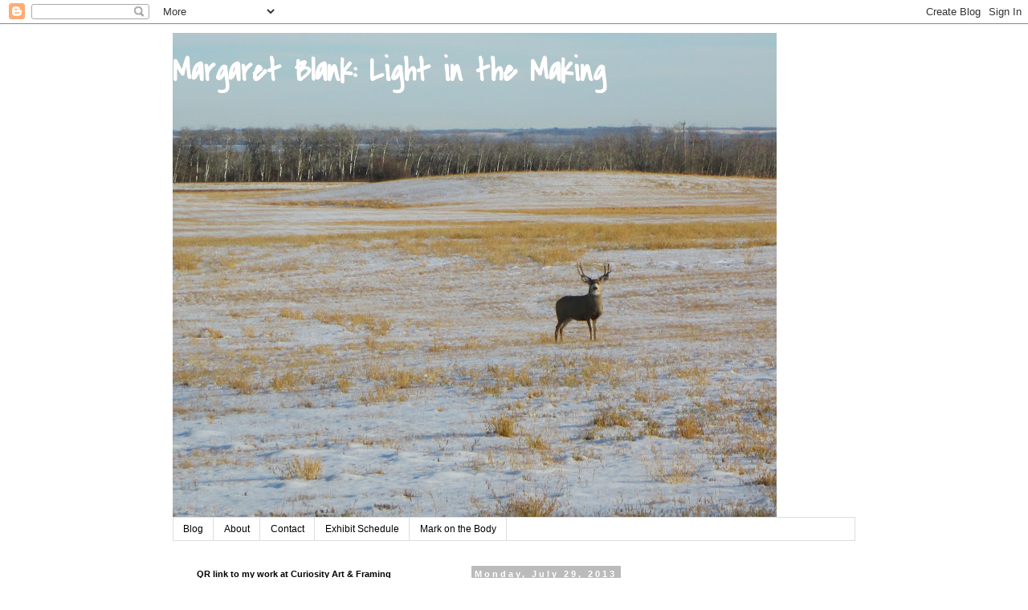

--- FILE ---
content_type: text/html; charset=UTF-8
request_url: http://www.margaretblank.com/2013/07/uniquely-albertan.html
body_size: 20918
content:
<!DOCTYPE html>
<html class='v2' dir='ltr' lang='en-GB'>
<head>
<link href='https://www.blogger.com/static/v1/widgets/335934321-css_bundle_v2.css' rel='stylesheet' type='text/css'/>
<meta content='width=1100' name='viewport'/>
<meta content='text/html; charset=UTF-8' http-equiv='Content-Type'/>
<meta content='blogger' name='generator'/>
<link href='http://www.margaretblank.com/favicon.ico' rel='icon' type='image/x-icon'/>
<link href='http://www.margaretblank.com/2013/07/uniquely-albertan.html' rel='canonical'/>
<link rel="alternate" type="application/atom+xml" title="     Margaret Blank: Light in the Making - Atom" href="http://www.margaretblank.com/feeds/posts/default" />
<link rel="alternate" type="application/rss+xml" title="     Margaret Blank: Light in the Making - RSS" href="http://www.margaretblank.com/feeds/posts/default?alt=rss" />
<link rel="service.post" type="application/atom+xml" title="     Margaret Blank: Light in the Making - Atom" href="https://www.blogger.com/feeds/5032008/posts/default" />

<link rel="alternate" type="application/atom+xml" title="     Margaret Blank: Light in the Making - Atom" href="http://www.margaretblank.com/feeds/595656067021073302/comments/default" />
<!--Can't find substitution for tag [blog.ieCssRetrofitLinks]-->
<link href='https://blogger.googleusercontent.com/img/b/R29vZ2xl/AVvXsEhaz-y5tPXaNTYybT1aDzlHEm_ED-Uf969MWSrckZQ_y7om9sIGSXTf5w6n0GD7Nx863WH4japZpq17eyV5-SGPrlD-B6_EVHqibSyvTsOo5TkDXiBwvCTvDq892iZrKOtM7m2V/s1600/Alberta+Wild+Rose.jpg' rel='image_src'/>
<meta content='http://www.margaretblank.com/2013/07/uniquely-albertan.html' property='og:url'/>
<meta content='Uniquely Albertan' property='og:title'/>
<meta content='  While I was busy collecting bed  quilt materials, my friend and colleague,  arlee , was making an art  quilt.  Turns out, she and over fou...' property='og:description'/>
<meta content='https://blogger.googleusercontent.com/img/b/R29vZ2xl/AVvXsEhaz-y5tPXaNTYybT1aDzlHEm_ED-Uf969MWSrckZQ_y7om9sIGSXTf5w6n0GD7Nx863WH4japZpq17eyV5-SGPrlD-B6_EVHqibSyvTsOo5TkDXiBwvCTvDq892iZrKOtM7m2V/w1200-h630-p-k-no-nu/Alberta+Wild+Rose.jpg' property='og:image'/>
<title>     Margaret Blank: Light in the Making: Uniquely Albertan</title>
<style type='text/css'>@font-face{font-family:'Covered By Your Grace';font-style:normal;font-weight:400;font-display:swap;src:url(//fonts.gstatic.com/s/coveredbyyourgrace/v17/QGYwz-AZahWOJJI9kykWW9mD6opopoqXSOSEHwgsiaXVIxnL.woff2)format('woff2');unicode-range:U+0100-02BA,U+02BD-02C5,U+02C7-02CC,U+02CE-02D7,U+02DD-02FF,U+0304,U+0308,U+0329,U+1D00-1DBF,U+1E00-1E9F,U+1EF2-1EFF,U+2020,U+20A0-20AB,U+20AD-20C0,U+2113,U+2C60-2C7F,U+A720-A7FF;}@font-face{font-family:'Covered By Your Grace';font-style:normal;font-weight:400;font-display:swap;src:url(//fonts.gstatic.com/s/coveredbyyourgrace/v17/QGYwz-AZahWOJJI9kykWW9mD6opopoqXSOSEEQgsiaXVIw.woff2)format('woff2');unicode-range:U+0000-00FF,U+0131,U+0152-0153,U+02BB-02BC,U+02C6,U+02DA,U+02DC,U+0304,U+0308,U+0329,U+2000-206F,U+20AC,U+2122,U+2191,U+2193,U+2212,U+2215,U+FEFF,U+FFFD;}</style>
<style id='page-skin-1' type='text/css'><!--
/*
-----------------------------------------------
Blogger Template Style
Name:     Simple
Designer: Blogger
URL:      www.blogger.com
----------------------------------------------- */
/* Content
----------------------------------------------- */
body {
font: normal normal 12px 'Trebuchet MS', Trebuchet, Verdana, sans-serif;
color: #666666;
background: #ffffff none repeat scroll top left;
padding: 0 0 0 0;
}
html body .region-inner {
min-width: 0;
max-width: 100%;
width: auto;
}
h2 {
font-size: 22px;
}
a:link {
text-decoration:none;
color: #2288bb;
}
a:visited {
text-decoration:none;
color: #888888;
}
a:hover {
text-decoration:underline;
color: #33aaff;
}
.body-fauxcolumn-outer .fauxcolumn-inner {
background: transparent none repeat scroll top left;
_background-image: none;
}
.body-fauxcolumn-outer .cap-top {
position: absolute;
z-index: 1;
height: 400px;
width: 100%;
}
.body-fauxcolumn-outer .cap-top .cap-left {
width: 100%;
background: transparent none repeat-x scroll top left;
_background-image: none;
}
.content-outer {
-moz-box-shadow: 0 0 0 rgba(0, 0, 0, .15);
-webkit-box-shadow: 0 0 0 rgba(0, 0, 0, .15);
-goog-ms-box-shadow: 0 0 0 #333333;
box-shadow: 0 0 0 rgba(0, 0, 0, .15);
margin-bottom: 1px;
}
.content-inner {
padding: 10px 40px;
}
.content-inner {
background-color: #ffffff;
}
/* Header
----------------------------------------------- */
.header-outer {
background: transparent none repeat-x scroll 0 -400px;
_background-image: none;
}
.Header h1 {
font: normal bold 40px Covered By Your Grace;
color: #ffffff;
text-shadow: 0 0 0 rgba(0, 0, 0, .2);
}
.Header h1 a {
color: #ffffff;
}
.Header .description {
font-size: 18px;
color: #000000;
}
.header-inner .Header .titlewrapper {
padding: 22px 0;
}
.header-inner .Header .descriptionwrapper {
padding: 0 0;
}
/* Tabs
----------------------------------------------- */
.tabs-inner .section:first-child {
border-top: 0 solid #dddddd;
}
.tabs-inner .section:first-child ul {
margin-top: -1px;
border-top: 1px solid #dddddd;
border-left: 1px solid #dddddd;
border-right: 1px solid #dddddd;
}
.tabs-inner .widget ul {
background: transparent none repeat-x scroll 0 -800px;
_background-image: none;
border-bottom: 1px solid #dddddd;
margin-top: 0;
margin-left: -30px;
margin-right: -30px;
}
.tabs-inner .widget li a {
display: inline-block;
padding: .6em 1em;
font: normal normal 12px 'Trebuchet MS', Trebuchet, Verdana, sans-serif;
color: #000000;
border-left: 1px solid #ffffff;
border-right: 1px solid #dddddd;
}
.tabs-inner .widget li:first-child a {
border-left: none;
}
.tabs-inner .widget li.selected a, .tabs-inner .widget li a:hover {
color: #000000;
background-color: #eeeeee;
text-decoration: none;
}
/* Columns
----------------------------------------------- */
.main-outer {
border-top: 0 solid transparent;
}
.fauxcolumn-left-outer .fauxcolumn-inner {
border-right: 1px solid transparent;
}
.fauxcolumn-right-outer .fauxcolumn-inner {
border-left: 1px solid transparent;
}
/* Headings
----------------------------------------------- */
div.widget > h2,
div.widget h2.title {
margin: 0 0 1em 0;
font: normal bold 11px 'Trebuchet MS',Trebuchet,Verdana,sans-serif;
color: #000000;
}
/* Widgets
----------------------------------------------- */
.widget .zippy {
color: #999999;
text-shadow: 2px 2px 1px rgba(0, 0, 0, .1);
}
.widget .popular-posts ul {
list-style: none;
}
/* Posts
----------------------------------------------- */
h2.date-header {
font: normal bold 11px Arial, Tahoma, Helvetica, FreeSans, sans-serif;
}
.date-header span {
background-color: #bbbbbb;
color: #ffffff;
padding: 0.4em;
letter-spacing: 3px;
margin: inherit;
}
.main-inner {
padding-top: 35px;
padding-bottom: 65px;
}
.main-inner .column-center-inner {
padding: 0 0;
}
.main-inner .column-center-inner .section {
margin: 0 1em;
}
.post {
margin: 0 0 45px 0;
}
h3.post-title, .comments h4 {
font: normal normal 22px 'Trebuchet MS',Trebuchet,Verdana,sans-serif;
margin: .75em 0 0;
}
.post-body {
font-size: 110%;
line-height: 1.4;
position: relative;
}
.post-body img, .post-body .tr-caption-container, .Profile img, .Image img,
.BlogList .item-thumbnail img {
padding: 2px;
background: #ffffff;
border: 1px solid #eeeeee;
-moz-box-shadow: 1px 1px 5px rgba(0, 0, 0, .1);
-webkit-box-shadow: 1px 1px 5px rgba(0, 0, 0, .1);
box-shadow: 1px 1px 5px rgba(0, 0, 0, .1);
}
.post-body img, .post-body .tr-caption-container {
padding: 5px;
}
.post-body .tr-caption-container {
color: #666666;
}
.post-body .tr-caption-container img {
padding: 0;
background: transparent;
border: none;
-moz-box-shadow: 0 0 0 rgba(0, 0, 0, .1);
-webkit-box-shadow: 0 0 0 rgba(0, 0, 0, .1);
box-shadow: 0 0 0 rgba(0, 0, 0, .1);
}
.post-header {
margin: 0 0 1.5em;
line-height: 1.6;
font-size: 90%;
}
.post-footer {
margin: 20px -2px 0;
padding: 5px 10px;
color: #666666;
background-color: #eeeeee;
border-bottom: 1px solid #eeeeee;
line-height: 1.6;
font-size: 90%;
}
#comments .comment-author {
padding-top: 1.5em;
border-top: 1px solid transparent;
background-position: 0 1.5em;
}
#comments .comment-author:first-child {
padding-top: 0;
border-top: none;
}
.avatar-image-container {
margin: .2em 0 0;
}
#comments .avatar-image-container img {
border: 1px solid #eeeeee;
}
/* Comments
----------------------------------------------- */
.comments .comments-content .icon.blog-author {
background-repeat: no-repeat;
background-image: url([data-uri]);
}
.comments .comments-content .loadmore a {
border-top: 1px solid #999999;
border-bottom: 1px solid #999999;
}
.comments .comment-thread.inline-thread {
background-color: #eeeeee;
}
.comments .continue {
border-top: 2px solid #999999;
}
/* Accents
---------------------------------------------- */
.section-columns td.columns-cell {
border-left: 1px solid transparent;
}
.blog-pager {
background: transparent url(https://resources.blogblog.com/blogblog/data/1kt/simple/paging_dot.png) repeat-x scroll top center;
}
.blog-pager-older-link, .home-link,
.blog-pager-newer-link {
background-color: #ffffff;
padding: 5px;
}
.footer-outer {
border-top: 1px dashed #bbbbbb;
}
/* Mobile
----------------------------------------------- */
body.mobile  {
background-size: auto;
}
.mobile .body-fauxcolumn-outer {
background: transparent none repeat scroll top left;
}
.mobile .body-fauxcolumn-outer .cap-top {
background-size: 100% auto;
}
.mobile .content-outer {
-webkit-box-shadow: 0 0 3px rgba(0, 0, 0, .15);
box-shadow: 0 0 3px rgba(0, 0, 0, .15);
}
.mobile .tabs-inner .widget ul {
margin-left: 0;
margin-right: 0;
}
.mobile .post {
margin: 0;
}
.mobile .main-inner .column-center-inner .section {
margin: 0;
}
.mobile .date-header span {
padding: 0.1em 10px;
margin: 0 -10px;
}
.mobile h3.post-title {
margin: 0;
}
.mobile .blog-pager {
background: transparent none no-repeat scroll top center;
}
.mobile .footer-outer {
border-top: none;
}
.mobile .main-inner, .mobile .footer-inner {
background-color: #ffffff;
}
.mobile-index-contents {
color: #666666;
}
.mobile-link-button {
background-color: #2288bb;
}
.mobile-link-button a:link, .mobile-link-button a:visited {
color: #ffffff;
}
.mobile .tabs-inner .section:first-child {
border-top: none;
}
.mobile .tabs-inner .PageList .widget-content {
background-color: #eeeeee;
color: #000000;
border-top: 1px solid #dddddd;
border-bottom: 1px solid #dddddd;
}
.mobile .tabs-inner .PageList .widget-content .pagelist-arrow {
border-left: 1px solid #dddddd;
}

--></style>
<style id='template-skin-1' type='text/css'><!--
body {
min-width: 930px;
}
.content-outer, .content-fauxcolumn-outer, .region-inner {
min-width: 930px;
max-width: 930px;
_width: 930px;
}
.main-inner .columns {
padding-left: 360px;
padding-right: 0px;
}
.main-inner .fauxcolumn-center-outer {
left: 360px;
right: 0px;
/* IE6 does not respect left and right together */
_width: expression(this.parentNode.offsetWidth -
parseInt("360px") -
parseInt("0px") + 'px');
}
.main-inner .fauxcolumn-left-outer {
width: 360px;
}
.main-inner .fauxcolumn-right-outer {
width: 0px;
}
.main-inner .column-left-outer {
width: 360px;
right: 100%;
margin-left: -360px;
}
.main-inner .column-right-outer {
width: 0px;
margin-right: -0px;
}
#layout {
min-width: 0;
}
#layout .content-outer {
min-width: 0;
width: 800px;
}
#layout .region-inner {
min-width: 0;
width: auto;
}
body#layout div.add_widget {
padding: 8px;
}
body#layout div.add_widget a {
margin-left: 32px;
}
--></style>
<link href='https://www.blogger.com/dyn-css/authorization.css?targetBlogID=5032008&amp;zx=85a741c5-fc95-4f17-a801-2656ffb6c719' media='none' onload='if(media!=&#39;all&#39;)media=&#39;all&#39;' rel='stylesheet'/><noscript><link href='https://www.blogger.com/dyn-css/authorization.css?targetBlogID=5032008&amp;zx=85a741c5-fc95-4f17-a801-2656ffb6c719' rel='stylesheet'/></noscript>
<meta name='google-adsense-platform-account' content='ca-host-pub-1556223355139109'/>
<meta name='google-adsense-platform-domain' content='blogspot.com'/>

</head>
<body class='loading variant-simplysimple'>
<div class='navbar section' id='navbar' name='Navbar'><div class='widget Navbar' data-version='1' id='Navbar1'><script type="text/javascript">
    function setAttributeOnload(object, attribute, val) {
      if(window.addEventListener) {
        window.addEventListener('load',
          function(){ object[attribute] = val; }, false);
      } else {
        window.attachEvent('onload', function(){ object[attribute] = val; });
      }
    }
  </script>
<div id="navbar-iframe-container"></div>
<script type="text/javascript" src="https://apis.google.com/js/platform.js"></script>
<script type="text/javascript">
      gapi.load("gapi.iframes:gapi.iframes.style.bubble", function() {
        if (gapi.iframes && gapi.iframes.getContext) {
          gapi.iframes.getContext().openChild({
              url: 'https://www.blogger.com/navbar/5032008?po\x3d595656067021073302\x26origin\x3dhttp://www.margaretblank.com',
              where: document.getElementById("navbar-iframe-container"),
              id: "navbar-iframe"
          });
        }
      });
    </script><script type="text/javascript">
(function() {
var script = document.createElement('script');
script.type = 'text/javascript';
script.src = '//pagead2.googlesyndication.com/pagead/js/google_top_exp.js';
var head = document.getElementsByTagName('head')[0];
if (head) {
head.appendChild(script);
}})();
</script>
</div></div>
<div class='body-fauxcolumns'>
<div class='fauxcolumn-outer body-fauxcolumn-outer'>
<div class='cap-top'>
<div class='cap-left'></div>
<div class='cap-right'></div>
</div>
<div class='fauxborder-left'>
<div class='fauxborder-right'></div>
<div class='fauxcolumn-inner'>
</div>
</div>
<div class='cap-bottom'>
<div class='cap-left'></div>
<div class='cap-right'></div>
</div>
</div>
</div>
<div class='content'>
<div class='content-fauxcolumns'>
<div class='fauxcolumn-outer content-fauxcolumn-outer'>
<div class='cap-top'>
<div class='cap-left'></div>
<div class='cap-right'></div>
</div>
<div class='fauxborder-left'>
<div class='fauxborder-right'></div>
<div class='fauxcolumn-inner'>
</div>
</div>
<div class='cap-bottom'>
<div class='cap-left'></div>
<div class='cap-right'></div>
</div>
</div>
</div>
<div class='content-outer'>
<div class='content-cap-top cap-top'>
<div class='cap-left'></div>
<div class='cap-right'></div>
</div>
<div class='fauxborder-left content-fauxborder-left'>
<div class='fauxborder-right content-fauxborder-right'></div>
<div class='content-inner'>
<header>
<div class='header-outer'>
<div class='header-cap-top cap-top'>
<div class='cap-left'></div>
<div class='cap-right'></div>
</div>
<div class='fauxborder-left header-fauxborder-left'>
<div class='fauxborder-right header-fauxborder-right'></div>
<div class='region-inner header-inner'>
<div class='header section' id='header' name='Header'><div class='widget Header' data-version='1' id='Header1'>
<div id='header-inner' style='background-image: url("https://blogger.googleusercontent.com/img/a/AVvXsEg_0t-6NPBiZrjJFQD5uav5AphQKi3N051Ija9a34TeeZGFOP0bogxa0egI51l5R1rJmstwB3-Koa-TmAMNLdsoxJJWAmksNn1w__AbvJ7XVocTL5685pE-U3URCNvfJ1sd8lALUdpHSmZsyU2abXCFvDB2JYbJ9Ccei3tauGNnB2W_GWpF0HMbbA=s752"); background-position: left; min-height: 605px; _height: 605px; background-repeat: no-repeat; '>
<div class='titlewrapper' style='background: transparent'>
<h1 class='title' style='background: transparent; border-width: 0px'>
<a href='http://www.margaretblank.com/'>
     Margaret Blank: Light in the Making
</a>
</h1>
</div>
<div class='descriptionwrapper'>
<p class='description'><span>
</span></p>
</div>
</div>
</div></div>
</div>
</div>
<div class='header-cap-bottom cap-bottom'>
<div class='cap-left'></div>
<div class='cap-right'></div>
</div>
</div>
</header>
<div class='tabs-outer'>
<div class='tabs-cap-top cap-top'>
<div class='cap-left'></div>
<div class='cap-right'></div>
</div>
<div class='fauxborder-left tabs-fauxborder-left'>
<div class='fauxborder-right tabs-fauxborder-right'></div>
<div class='region-inner tabs-inner'>
<div class='tabs section' id='crosscol' name='Cross-column'><div class='widget PageList' data-version='1' id='PageList1'>
<h2>Pages</h2>
<div class='widget-content'>
<ul>
<li>
<a href='http://www.margaretblank.com/'>Blog</a>
</li>
<li>
<a href='http://www.margaretblank.com/p/about-margaret.html'>About </a>
</li>
<li>
<a href='http://www.margaretblank.com/p/contact-margaret.html'>Contact </a>
</li>
<li>
<a href='http://www.margaretblank.com/p/exhibit-schedule.html'>Exhibit Schedule</a>
</li>
<li>
<a href='http://www.margaretblank.com/p/mark-on-body.html'>Mark on the Body</a>
</li>
</ul>
<div class='clear'></div>
</div>
</div></div>
<div class='tabs no-items section' id='crosscol-overflow' name='Cross-Column 2'></div>
</div>
</div>
<div class='tabs-cap-bottom cap-bottom'>
<div class='cap-left'></div>
<div class='cap-right'></div>
</div>
</div>
<div class='main-outer'>
<div class='main-cap-top cap-top'>
<div class='cap-left'></div>
<div class='cap-right'></div>
</div>
<div class='fauxborder-left main-fauxborder-left'>
<div class='fauxborder-right main-fauxborder-right'></div>
<div class='region-inner main-inner'>
<div class='columns fauxcolumns'>
<div class='fauxcolumn-outer fauxcolumn-center-outer'>
<div class='cap-top'>
<div class='cap-left'></div>
<div class='cap-right'></div>
</div>
<div class='fauxborder-left'>
<div class='fauxborder-right'></div>
<div class='fauxcolumn-inner'>
</div>
</div>
<div class='cap-bottom'>
<div class='cap-left'></div>
<div class='cap-right'></div>
</div>
</div>
<div class='fauxcolumn-outer fauxcolumn-left-outer'>
<div class='cap-top'>
<div class='cap-left'></div>
<div class='cap-right'></div>
</div>
<div class='fauxborder-left'>
<div class='fauxborder-right'></div>
<div class='fauxcolumn-inner'>
</div>
</div>
<div class='cap-bottom'>
<div class='cap-left'></div>
<div class='cap-right'></div>
</div>
</div>
<div class='fauxcolumn-outer fauxcolumn-right-outer'>
<div class='cap-top'>
<div class='cap-left'></div>
<div class='cap-right'></div>
</div>
<div class='fauxborder-left'>
<div class='fauxborder-right'></div>
<div class='fauxcolumn-inner'>
</div>
</div>
<div class='cap-bottom'>
<div class='cap-left'></div>
<div class='cap-right'></div>
</div>
</div>
<!-- corrects IE6 width calculation -->
<div class='columns-inner'>
<div class='column-center-outer'>
<div class='column-center-inner'>
<div class='main section' id='main' name='Main'><div class='widget Blog' data-version='1' id='Blog1'>
<div class='blog-posts hfeed'>

          <div class="date-outer">
        
<h2 class='date-header'><span>Monday, July 29, 2013</span></h2>

          <div class="date-posts">
        
<div class='post-outer'>
<div class='post hentry uncustomized-post-template' itemprop='blogPost' itemscope='itemscope' itemtype='http://schema.org/BlogPosting'>
<meta content='https://blogger.googleusercontent.com/img/b/R29vZ2xl/AVvXsEhaz-y5tPXaNTYybT1aDzlHEm_ED-Uf969MWSrckZQ_y7om9sIGSXTf5w6n0GD7Nx863WH4japZpq17eyV5-SGPrlD-B6_EVHqibSyvTsOo5TkDXiBwvCTvDq892iZrKOtM7m2V/s1600/Alberta+Wild+Rose.jpg' itemprop='image_url'/>
<meta content='5032008' itemprop='blogId'/>
<meta content='595656067021073302' itemprop='postId'/>
<a name='595656067021073302'></a>
<h3 class='post-title entry-title' itemprop='name'>
Uniquely Albertan
</h3>
<div class='post-header'>
<div class='post-header-line-1'></div>
</div>
<div class='post-body entry-content' id='post-body-595656067021073302' itemprop='description articleBody'>
<div class="separator" style="clear: both; text-align: center;">
<a href="https://blogger.googleusercontent.com/img/b/R29vZ2xl/AVvXsEhaz-y5tPXaNTYybT1aDzlHEm_ED-Uf969MWSrckZQ_y7om9sIGSXTf5w6n0GD7Nx863WH4japZpq17eyV5-SGPrlD-B6_EVHqibSyvTsOo5TkDXiBwvCTvDq892iZrKOtM7m2V/s1600/Alberta+Wild+Rose.jpg" imageanchor="1" style="clear: left; float: left; margin-bottom: 1em; margin-right: 1em;"><img border="0" src="https://blogger.googleusercontent.com/img/b/R29vZ2xl/AVvXsEhaz-y5tPXaNTYybT1aDzlHEm_ED-Uf969MWSrckZQ_y7om9sIGSXTf5w6n0GD7Nx863WH4japZpq17eyV5-SGPrlD-B6_EVHqibSyvTsOo5TkDXiBwvCTvDq892iZrKOtM7m2V/s1600/Alberta+Wild+Rose.jpg" /></a></div>
While I was busy collecting <i>bed</i>&nbsp;quilt materials, my friend and colleague,<b><span style="color: magenta;"> <a href="http://arleebarr.squarespace.com/" target="_blank"><span style="color: magenta;">arlee</span></a></span></b>, was making an <i>art </i>&nbsp;quilt. &nbsp;Turns out, she&nbsp;and over four hundred more artists were involved with <a href="http://www.thealbertafloodroseproject.com/index.html" target="_blank">&nbsp;<b><span style="color: magenta;">the Alberta Flood Rose Project</span></b></a><b><span style="color: magenta;">.</span></b><br />
<b><br /></b>
I knew she'd been working on a piece to do with our provincial flower, the Alberta Wild Rose, but didn't realize just what that was till tonight...when she posted a conversation on Facebook that made it clear for me. &nbsp;(You can visit the Project's Facebook page <b><span style="color: magenta;"><a href="https://www.facebook.com/TheAlbertaFloodRoseProject?hc_location=stream"><span style="color: magenta;">HERE</span>.</a></span></b><br />
<br />
I won't be in Calgary to participate in<a href="http://www.thealbertafloodroseproject.com/auction.html" target="_blank"><b><span style="color: magenta;"> the auction</span></b> </a>(it's an in-person event only, as far as I know, but details are pending), but I do hope to see it if it gets as far as Red Deer on its post-auction tour.<br />
<br />
Congratulations to all the participants, and may the auction bring much needed funding to the Red Cross for all those affected by the flooding in Southern Alberta in June.
<div style='clear: both;'></div>
</div>
<div class='post-footer'>
<div class='post-footer-line post-footer-line-1'>
<span class='post-author vcard'>
Posted by
<span class='fn' itemprop='author' itemscope='itemscope' itemtype='http://schema.org/Person'>
<span itemprop='name'>Margaret</span>
</span>
</span>
<span class='post-timestamp'>
at
<meta content='http://www.margaretblank.com/2013/07/uniquely-albertan.html' itemprop='url'/>
<a class='timestamp-link' href='http://www.margaretblank.com/2013/07/uniquely-albertan.html' rel='bookmark' title='permanent link'><abbr class='published' itemprop='datePublished' title='2013-07-29T20:21:00-06:00'>8:21 pm</abbr></a>
</span>
<span class='post-comment-link'>
</span>
<span class='post-icons'>
<span class='item-action'>
<a href='https://www.blogger.com/email-post/5032008/595656067021073302' title='Email Post'>
<img alt='' class='icon-action' height='13' src='https://resources.blogblog.com/img/icon18_email.gif' width='18'/>
</a>
</span>
<span class='item-control blog-admin pid-820430207'>
<a href='https://www.blogger.com/post-edit.g?blogID=5032008&postID=595656067021073302&from=pencil' title='Edit Post'>
<img alt='' class='icon-action' height='18' src='https://resources.blogblog.com/img/icon18_edit_allbkg.gif' width='18'/>
</a>
</span>
</span>
<div class='post-share-buttons goog-inline-block'>
<a class='goog-inline-block share-button sb-email' href='https://www.blogger.com/share-post.g?blogID=5032008&postID=595656067021073302&target=email' target='_blank' title='Email This'><span class='share-button-link-text'>Email This</span></a><a class='goog-inline-block share-button sb-blog' href='https://www.blogger.com/share-post.g?blogID=5032008&postID=595656067021073302&target=blog' onclick='window.open(this.href, "_blank", "height=270,width=475"); return false;' target='_blank' title='BlogThis!'><span class='share-button-link-text'>BlogThis!</span></a><a class='goog-inline-block share-button sb-twitter' href='https://www.blogger.com/share-post.g?blogID=5032008&postID=595656067021073302&target=twitter' target='_blank' title='Share to X'><span class='share-button-link-text'>Share to X</span></a><a class='goog-inline-block share-button sb-facebook' href='https://www.blogger.com/share-post.g?blogID=5032008&postID=595656067021073302&target=facebook' onclick='window.open(this.href, "_blank", "height=430,width=640"); return false;' target='_blank' title='Share to Facebook'><span class='share-button-link-text'>Share to Facebook</span></a><a class='goog-inline-block share-button sb-pinterest' href='https://www.blogger.com/share-post.g?blogID=5032008&postID=595656067021073302&target=pinterest' target='_blank' title='Share to Pinterest'><span class='share-button-link-text'>Share to Pinterest</span></a>
</div>
</div>
<div class='post-footer-line post-footer-line-2'>
<span class='post-labels'>
Labels:
<a href='http://www.margaretblank.com/search/label/Arlee%20Barr' rel='tag'>Arlee Barr</a>,
<a href='http://www.margaretblank.com/search/label/The%20Alberta%20Flood%20Rose%20Project' rel='tag'>The Alberta Flood Rose Project</a>
</span>
</div>
<div class='post-footer-line post-footer-line-3'>
<span class='post-location'>
</span>
</div>
</div>
</div>
<div class='comments' id='comments'>
<a name='comments'></a>
<h4>1 comment:</h4>
<div id='Blog1_comments-block-wrapper'>
<dl class='avatar-comment-indent' id='comments-block'>
<dt class='comment-author ' id='c4733695163098410110'>
<a name='c4733695163098410110'></a>
<div class="avatar-image-container vcard"><span dir="ltr"><a href="https://www.blogger.com/profile/12512045004228156470" target="" rel="nofollow" onclick="" class="avatar-hovercard" id="av-4733695163098410110-12512045004228156470"><img src="https://resources.blogblog.com/img/blank.gif" width="35" height="35" class="delayLoad" style="display: none;" longdesc="//blogger.googleusercontent.com/img/b/R29vZ2xl/AVvXsEiGFOIzJr3USSlMWwPv2NJFgd6nKrCRuchj_R7fWzGwfZgwklkAnunY0l_4bprwRtIUE3TU67Ex8FWMfKknTEcPU3WJYxTixrf02ai1gn6NXk2jrWQzy5WkMvUuJ2zcKGw/s45-c/IMG_1435_edited-1.JPG" alt="" title="Kitchener Quilter">

<noscript><img src="//blogger.googleusercontent.com/img/b/R29vZ2xl/AVvXsEiGFOIzJr3USSlMWwPv2NJFgd6nKrCRuchj_R7fWzGwfZgwklkAnunY0l_4bprwRtIUE3TU67Ex8FWMfKknTEcPU3WJYxTixrf02ai1gn6NXk2jrWQzy5WkMvUuJ2zcKGw/s45-c/IMG_1435_edited-1.JPG" width="35" height="35" class="photo" alt=""></noscript></a></span></div>
<a href='https://www.blogger.com/profile/12512045004228156470' rel='nofollow'>Kitchener Quilter</a>
said...
</dt>
<dd class='comment-body' id='Blog1_cmt-4733695163098410110'>
<p>
Oh, my. I just had a look through the gallery. Stunning work. It&#39;s great to see some fibre artists in there, too. Would be amazing to see the whole collection in person. I&#39;m sure you will let us know if you get to see it.
</p>
</dd>
<dd class='comment-footer'>
<span class='comment-timestamp'>
<a href='http://www.margaretblank.com/2013/07/uniquely-albertan.html?showComment=1375207146789#c4733695163098410110' title='comment permalink'>
11:59 am
</a>
<span class='item-control blog-admin pid-1838571073'>
<a class='comment-delete' href='https://www.blogger.com/comment/delete/5032008/4733695163098410110' title='Delete Comment'>
<img src='https://resources.blogblog.com/img/icon_delete13.gif'/>
</a>
</span>
</span>
</dd>
</dl>
</div>
<p class='comment-footer'>
<a href='https://www.blogger.com/comment/fullpage/post/5032008/595656067021073302' onclick='javascript:window.open(this.href, "bloggerPopup", "toolbar=0,location=0,statusbar=1,menubar=0,scrollbars=yes,width=640,height=500"); return false;'>Post a Comment</a>
</p>
</div>
</div>

        </div></div>
      
</div>
<div class='blog-pager' id='blog-pager'>
<span id='blog-pager-newer-link'>
<a class='blog-pager-newer-link' href='http://www.margaretblank.com/2013/07/working-on-work.html' id='Blog1_blog-pager-newer-link' title='Newer Post'>Newer Post</a>
</span>
<span id='blog-pager-older-link'>
<a class='blog-pager-older-link' href='http://www.margaretblank.com/2013/07/look-ma-im-swatching.html' id='Blog1_blog-pager-older-link' title='Older Post'>Older Post</a>
</span>
<a class='home-link' href='http://www.margaretblank.com/'>Home</a>
</div>
<div class='clear'></div>
<div class='post-feeds'>
<div class='feed-links'>
Subscribe to:
<a class='feed-link' href='http://www.margaretblank.com/feeds/595656067021073302/comments/default' target='_blank' type='application/atom+xml'>Post Comments (Atom)</a>
</div>
</div>
</div></div>
</div>
</div>
<div class='column-left-outer'>
<div class='column-left-inner'>
<aside>
<div class='sidebar section' id='sidebar-left-1'><div class='widget Image' data-version='1' id='Image1'>
<h2>QR link to my work at Curiosity Art &amp; Framing</h2>
<div class='widget-content'>
<img alt='QR link to my work at Curiosity Art &amp; Framing' height='352' id='Image1_img' src='https://blogger.googleusercontent.com/img/a/AVvXsEhZyOWCmLoji_TEY2gOWJfZD6b-t5FXHcX0Fwi1VUZpMmOfWEsH-B7CRzEVnT-WMnVJ25ewdthluF6A_6Oh7m-gy0f8uWYZUWTeWfDToacYSLQZP51BxGj6pJiScqaSYoUAA0tURHdJ2COr6GJ_MUAmN2vKlcJ016DvD-RD2s8M7v2rKFH0W_w=s352' width='352'/>
<br/>
</div>
<div class='clear'></div>
</div><div class='widget LinkList' data-version='1' id='LinkList2'>
<h2>Where You Can Purchase My Work</h2>
<div class='widget-content'>
<ul>
<li><a href='https://curiosityartandframing.com/collections/margaret-blank'>Curiosity Art & Framing, Red Deer, AB</a></li>
</ul>
<div class='clear'></div>
</div>
</div><div class='widget HTML' data-version='1' id='HTML1'>
<h2 class='title'>Follow by E-mail Here!</h2>
<div class='widget-content'>
<style>@import url('https://fonts.googleapis.com/css?family=Montserrat:700');@import url('https://fonts.googleapis.com/css?family=Montserrat:400');
.followit--follow-form-container[attr-a][attr-b][attr-c][attr-d][attr-e][attr-f] .form-preview {
  display: flex !important;
  flex-direction: column !important;
  justify-content: center !important;
  margin-top: 30px !important;
  padding: clamp(17px, 5%, 40px) clamp(17px, 7%, 50px) !important;
  max-width: none !important;
  border-radius: 6px !important;
  box-shadow: 0 5px 25px rgba(34, 60, 47, 0.25) !important;
}
.followit--follow-form-container[attr-a][attr-b][attr-c][attr-d][attr-e][attr-f] .form-preview,
.followit--follow-form-container[attr-a][attr-b][attr-c][attr-d][attr-e][attr-f] .form-preview *{
  box-sizing: border-box !important;
}
.followit--follow-form-container[attr-a][attr-b][attr-c][attr-d][attr-e][attr-f] .form-preview .preview-heading {
  width: 100% !important;
}
.followit--follow-form-container[attr-a][attr-b][attr-c][attr-d][attr-e][attr-f] .form-preview .preview-heading h5{
  margin-top: 0 !important;
  margin-bottom: 0 !important;
}
.followit--follow-form-container[attr-a][attr-b][attr-c][attr-d][attr-e][attr-f] .form-preview .preview-input-field {
  margin-top: 20px !important;
  width: 100% !important;
}
.followit--follow-form-container[attr-a][attr-b][attr-c][attr-d][attr-e][attr-f] .form-preview .preview-input-field input {
  width: 100% !important;
  height: 40px !important;
  border-radius: 6px !important;
  border: 2px solid #e9e8e8 !important;
  background-color: #fff !important;
  outline: none !important;
}
.followit--follow-form-container[attr-a][attr-b][attr-c][attr-d][attr-e][attr-f] .form-preview .preview-input-field input {
  color: #000000 !important;
  font-family: "Montserrat" !important;
  font-size: 14px !important;
  font-weight: 400 !important;
  line-height: 20px !important;
  text-align: center !important;
}
.followit--follow-form-container[attr-a][attr-b][attr-c][attr-d][attr-e][attr-f] .form-preview .preview-input-field input::placeholder {
  color: #000000 !important;
  opacity: 1 !important;
}

.followit--follow-form-container[attr-a][attr-b][attr-c][attr-d][attr-e][attr-f] .form-preview .preview-input-field input:-ms-input-placeholder {
  color: #000000 !important;
}

.followit--follow-form-container[attr-a][attr-b][attr-c][attr-d][attr-e][attr-f] .form-preview .preview-input-field input::-ms-input-placeholder {
  color: #000000 !important;
}
.followit--follow-form-container[attr-a][attr-b][attr-c][attr-d][attr-e][attr-f] .form-preview .preview-submit-button {
  margin-top: 10px !important;
  width: 100% !important;
}
.followit--follow-form-container[attr-a][attr-b][attr-c][attr-d][attr-e][attr-f] .form-preview .preview-submit-button button {
  width: 100% !important;
  height: 40px !important;
  border: 0 !important;
  border-radius: 6px !important;
  line-height: 0px !important;
}
.followit--follow-form-container[attr-a][attr-b][attr-c][attr-d][attr-e][attr-f] .form-preview .preview-submit-button button:hover {
  cursor: pointer !important;
}
.followit--follow-form-container[attr-a][attr-b][attr-c][attr-d][attr-e][attr-f] .powered-by-line {
  color: #231f20 !important;
  font-family: "Montserrat" !important;
  font-size: 13px !important;
  font-weight: 400 !important;
  line-height: 25px !important;
  text-align: center !important;
  text-decoration: none !important;
  display: flex !important;
  width: 100% !important;
  justify-content: center !important;
  align-items: center !important;
  margin-top: 10px !important;
}
.followit--follow-form-container[attr-a][attr-b][attr-c][attr-d][attr-e][attr-f] .powered-by-line img {
  margin-left: 10px !important;
  height: 1.13em !important;
  max-height: 1.13em !important;
}
</style><div class="followit--follow-form-container" attr-a attr-b attr-c attr-d attr-e attr-f><form data-v-390679af="" action="https://api.follow.it/subscription-form/[base64]/8" method="post"><div data-v-390679af="" class="form-preview" style="background-color: rgb(255, 255, 255); border-style: solid; border-width: 1px; border-color: rgb(204, 204, 204); position: relative;"><div data-v-390679af="" class="preview-heading"><h5 data-v-390679af="" style="text-transform: none !important; font-family: Montserrat; font-weight: bold; color: rgb(0, 0, 0); font-size: 16px; text-align: center;">Get new posts by email:</h5></div> <div data-v-390679af="" class="preview-input-field"><input data-v-390679af="" type="email" name="email" required="required" placeholder="Enter your email" spellcheck="false" style="text-transform: none !important; font-family: Montserrat; font-weight: normal; color: rgb(0, 0, 0); font-size: 14px; text-align: center; background-color: rgb(255, 255, 255);" /></div> <div data-v-390679af="" class="preview-submit-button"><button data-v-390679af="" type="submit" style="text-transform: none !important; font-family: Montserrat; font-weight: bold; color: rgb(255, 255, 255); font-size: 16px; text-align: center; background-color: rgb(0, 0, 0);">Subscribe</button></div></div></form><a href="https://follow.it" class="powered-by-line">Powered by <img src="https://follow.it/static/img/colored-logo.svg" alt="follow.it" height="17px"/></a></div>
</div>
<div class='clear'></div>
</div><div class='widget Image' data-version='1' id='Image5'>
<h2>Studio Art Quilt Associates</h2>
<div class='widget-content'>
<img alt='Studio Art Quilt Associates' height='122' id='Image5_img' src='https://blogger.googleusercontent.com/img/b/R29vZ2xl/AVvXsEgs0Dc2UMQ2Sx5PysvoeL2Z2xEZVhOJX_A_4p3CSRglnapzXHz834lfKoY6sMpcqiC8NLqxE9j7wTdkptq6MK7TWhZ3gZlyI3oiyA_YVyaiz8owgCj0Wxpbs-vuohLNyflCgDgUVg/s350/SAQA-badge2019-artist.jpg' width='185'/>
<br/>
</div>
<div class='clear'></div>
</div><div class='widget Image' data-version='1' id='Image3'>
<h2>Artists in Canada</h2>
<div class='widget-content'>
<a href='https://artistsincanada.com/'>
<img alt='Artists in Canada' height='139' id='Image3_img' src='https://blogger.googleusercontent.com/img/b/R29vZ2xl/AVvXsEhLXvZyRt1zF-TjirV-hh4MVDe8_z7wjLs3pC_qdvtI8o6ejY5M4qVgHzup8Gzvw-kRcKXW2GnqrOHzMjyNRT-g-IBQcAGSeG7g7tyHOiSkJt9-eatzGUOgRmJXV_dnxEP6p-xTYQ/s1600/aic_logo_large.jpg' width='298'/>
</a>
<br/>
<span class='caption'>Artists in Canada</span>
</div>
<div class='clear'></div>
</div><div class='widget HTML' data-version='1' id='HTML2'>
<h2 class='title'>Mark on the Body: Preview the Book</h2>
<div class='widget-content'>
<div class='share-on-blog' style='margin: 2px;vertical-align: top; font-size: 14px; font-family: arial; color: #000; max-width:300px;padding: 20px;border: 1px solid #f5f5f5; text-align: center; display: block;margin: 5px auto;'>
  <a href="http://www.blurb.com/bookshare/app/index.html?bookId=7319998" data-bindattr-18="18" target='_blank'>
    <img src="http://www.blurb.com/images/uploads2/catalog/006/880/479/7890577-0f4651c0bd496aa3b6887e7ce50ea480.jpg" data-bindattr-19="19" alt='' style='max-height:300px; max-width:300px;border:0;zoom: 50%;box-shadow: 3px 3px 10px 1px #999;' />
	</a>
  <p style='margin: 5px;'><a target='_blank' style='text-decoration: none; font-size: 18px; color: #00c0be; text-transform: uppercase; border-bottom: 0;'><script id='metamorph-88-start' type='text/x-placeholder'></script>Mark on the Body<script id='metamorph-88-end' type='text/x-placeholder'></script></a></p>
  <p style='margin: 5px;'>By <a style='text-decoration: none; color: #00c0be; order-bottom: 0;'><script id='metamorph-89-start' type='text/x-placeholder'></script>G. Margaret Blank<script id='metamorph-89-end' type='text/x-placeholder'></script></a></p>
</div>
</div>
<div class='clear'></div>
</div><div class='widget Image' data-version='1' id='Image7'>
<h2>Threads of Resistance</h2>
<div class='widget-content'>
<img alt='Threads of Resistance' height='241' id='Image7_img' src='https://blogger.googleusercontent.com/img/b/R29vZ2xl/AVvXsEjTcWHsOGnTZqnclyxOWofRUPEon3Wpm64ETxJML1PS89AkZQXz2Kfj1MwHlgJyZgBgsmtaLmlVxGZVcz3o0Z9JG7Q2Z3ByfNwximO9L9SgxdRtAMKgEKH2aDBIfMCZaw8uNGe7FA/s1600/TORlogowhite500.jpg' width='401'/>
<br/>
</div>
<div class='clear'></div>
</div><div class='widget HTML' data-version='1' id='HTML3'>
<h2 class='title'>Off the Wall Fridays</h2>
<div class='widget-content'>
<a href="http://ninamariesayre.blogspot.com/" title="Creations by Nina-Marie"><img src="https://lh6.googleusercontent.com/-O_-9YeA9nls/UDj4cpAI8HE/AAAAAAAAAuo/-OZVRDYiVK4/s144-c/August25201202.jpg" alt="Creations by Nina-Marie" style="border:none;" /></a>">
</div>
<div class='clear'></div>
</div><div class='widget HTML' data-version='1' id='HTML6'>
<h2 class='title'>Quiltville.com</h2>
<div class='widget-content'>
<img src="http://quiltville.com/blog/quiltvillelinkred125.jpg" />">
</div>
<div class='clear'></div>
</div></div>
<table border='0' cellpadding='0' cellspacing='0' class='section-columns columns-2'>
<tbody>
<tr>
<td class='first columns-cell'>
<div class='sidebar no-items section' id='sidebar-left-2-1'></div>
</td>
<td class='columns-cell'>
<div class='sidebar no-items section' id='sidebar-left-2-2'></div>
</td>
</tr>
</tbody>
</table>
<div class='sidebar section' id='sidebar-left-3'><div class='widget BlogArchive' data-version='1' id='BlogArchive1'>
<h2>Blog Archive</h2>
<div class='widget-content'>
<div id='ArchiveList'>
<div id='BlogArchive1_ArchiveList'>
<select id='BlogArchive1_ArchiveMenu'>
<option value=''>Blog Archive</option>
<option value='http://www.margaretblank.com/2026_01_18_archive.html'>01/18 - 01/25 (1)</option>
<option value='http://www.margaretblank.com/2025_12_28_archive.html'>12/28 - 01/04 (1)</option>
<option value='http://www.margaretblank.com/2025_12_14_archive.html'>12/14 - 12/21 (1)</option>
<option value='http://www.margaretblank.com/2025_11_23_archive.html'>11/23 - 11/30 (1)</option>
<option value='http://www.margaretblank.com/2025_11_09_archive.html'>11/09 - 11/16 (1)</option>
<option value='http://www.margaretblank.com/2025_10_05_archive.html'>10/05 - 10/12 (1)</option>
<option value='http://www.margaretblank.com/2025_08_24_archive.html'>08/24 - 08/31 (1)</option>
<option value='http://www.margaretblank.com/2025_08_03_archive.html'>08/03 - 08/10 (2)</option>
<option value='http://www.margaretblank.com/2025_07_20_archive.html'>07/20 - 07/27 (1)</option>
<option value='http://www.margaretblank.com/2025_07_13_archive.html'>07/13 - 07/20 (1)</option>
<option value='http://www.margaretblank.com/2025_06_22_archive.html'>06/22 - 06/29 (1)</option>
<option value='http://www.margaretblank.com/2025_05_25_archive.html'>05/25 - 06/01 (1)</option>
<option value='http://www.margaretblank.com/2025_04_20_archive.html'>04/20 - 04/27 (1)</option>
<option value='http://www.margaretblank.com/2025_03_30_archive.html'>03/30 - 04/06 (1)</option>
<option value='http://www.margaretblank.com/2025_03_09_archive.html'>03/09 - 03/16 (1)</option>
<option value='http://www.margaretblank.com/2025_02_16_archive.html'>02/16 - 02/23 (1)</option>
<option value='http://www.margaretblank.com/2025_02_02_archive.html'>02/02 - 02/09 (1)</option>
<option value='http://www.margaretblank.com/2025_01_19_archive.html'>01/19 - 01/26 (1)</option>
<option value='http://www.margaretblank.com/2025_01_05_archive.html'>01/05 - 01/12 (1)</option>
<option value='http://www.margaretblank.com/2024_12_08_archive.html'>12/08 - 12/15 (1)</option>
<option value='http://www.margaretblank.com/2024_11_17_archive.html'>11/17 - 11/24 (1)</option>
<option value='http://www.margaretblank.com/2024_11_10_archive.html'>11/10 - 11/17 (2)</option>
<option value='http://www.margaretblank.com/2024_10_27_archive.html'>10/27 - 11/03 (1)</option>
<option value='http://www.margaretblank.com/2024_10_13_archive.html'>10/13 - 10/20 (1)</option>
<option value='http://www.margaretblank.com/2024_09_15_archive.html'>09/15 - 09/22 (1)</option>
<option value='http://www.margaretblank.com/2024_09_08_archive.html'>09/08 - 09/15 (1)</option>
<option value='http://www.margaretblank.com/2024_08_25_archive.html'>08/25 - 09/01 (1)</option>
<option value='http://www.margaretblank.com/2024_08_04_archive.html'>08/04 - 08/11 (1)</option>
<option value='http://www.margaretblank.com/2024_07_14_archive.html'>07/14 - 07/21 (1)</option>
<option value='http://www.margaretblank.com/2024_06_23_archive.html'>06/23 - 06/30 (1)</option>
<option value='http://www.margaretblank.com/2024_06_09_archive.html'>06/09 - 06/16 (1)</option>
<option value='http://www.margaretblank.com/2024_05_19_archive.html'>05/19 - 05/26 (1)</option>
<option value='http://www.margaretblank.com/2024_04_21_archive.html'>04/21 - 04/28 (1)</option>
<option value='http://www.margaretblank.com/2024_04_14_archive.html'>04/14 - 04/21 (1)</option>
<option value='http://www.margaretblank.com/2024_03_24_archive.html'>03/24 - 03/31 (1)</option>
<option value='http://www.margaretblank.com/2024_03_03_archive.html'>03/03 - 03/10 (1)</option>
<option value='http://www.margaretblank.com/2024_02_18_archive.html'>02/18 - 02/25 (1)</option>
<option value='http://www.margaretblank.com/2024_02_04_archive.html'>02/04 - 02/11 (1)</option>
<option value='http://www.margaretblank.com/2024_01_07_archive.html'>01/07 - 01/14 (1)</option>
<option value='http://www.margaretblank.com/2023_12_24_archive.html'>12/24 - 12/31 (1)</option>
<option value='http://www.margaretblank.com/2023_12_10_archive.html'>12/10 - 12/17 (2)</option>
<option value='http://www.margaretblank.com/2023_11_26_archive.html'>11/26 - 12/03 (1)</option>
<option value='http://www.margaretblank.com/2023_11_05_archive.html'>11/05 - 11/12 (1)</option>
<option value='http://www.margaretblank.com/2023_10_08_archive.html'>10/08 - 10/15 (1)</option>
<option value='http://www.margaretblank.com/2023_09_24_archive.html'>09/24 - 10/01 (1)</option>
<option value='http://www.margaretblank.com/2023_09_17_archive.html'>09/17 - 09/24 (1)</option>
<option value='http://www.margaretblank.com/2023_09_10_archive.html'>09/10 - 09/17 (1)</option>
<option value='http://www.margaretblank.com/2023_08_27_archive.html'>08/27 - 09/03 (1)</option>
<option value='http://www.margaretblank.com/2023_08_13_archive.html'>08/13 - 08/20 (1)</option>
<option value='http://www.margaretblank.com/2023_07_16_archive.html'>07/16 - 07/23 (1)</option>
<option value='http://www.margaretblank.com/2023_07_02_archive.html'>07/02 - 07/09 (1)</option>
<option value='http://www.margaretblank.com/2023_06_04_archive.html'>06/04 - 06/11 (1)</option>
<option value='http://www.margaretblank.com/2023_05_14_archive.html'>05/14 - 05/21 (1)</option>
<option value='http://www.margaretblank.com/2023_04_09_archive.html'>04/09 - 04/16 (2)</option>
<option value='http://www.margaretblank.com/2023_03_19_archive.html'>03/19 - 03/26 (1)</option>
<option value='http://www.margaretblank.com/2023_03_05_archive.html'>03/05 - 03/12 (1)</option>
<option value='http://www.margaretblank.com/2023_02_12_archive.html'>02/12 - 02/19 (1)</option>
<option value='http://www.margaretblank.com/2023_02_05_archive.html'>02/05 - 02/12 (1)</option>
<option value='http://www.margaretblank.com/2023_01_29_archive.html'>01/29 - 02/05 (5)</option>
<option value='http://www.margaretblank.com/2023_01_22_archive.html'>01/22 - 01/29 (8)</option>
<option value='http://www.margaretblank.com/2023_01_15_archive.html'>01/15 - 01/22 (1)</option>
<option value='http://www.margaretblank.com/2022_12_25_archive.html'>12/25 - 01/01 (1)</option>
<option value='http://www.margaretblank.com/2022_12_18_archive.html'>12/18 - 12/25 (1)</option>
<option value='http://www.margaretblank.com/2022_12_11_archive.html'>12/11 - 12/18 (1)</option>
<option value='http://www.margaretblank.com/2022_11_13_archive.html'>11/13 - 11/20 (1)</option>
<option value='http://www.margaretblank.com/2022_11_06_archive.html'>11/06 - 11/13 (2)</option>
<option value='http://www.margaretblank.com/2022_10_23_archive.html'>10/23 - 10/30 (1)</option>
<option value='http://www.margaretblank.com/2022_09_25_archive.html'>09/25 - 10/02 (1)</option>
<option value='http://www.margaretblank.com/2022_09_11_archive.html'>09/11 - 09/18 (1)</option>
<option value='http://www.margaretblank.com/2022_08_28_archive.html'>08/28 - 09/04 (1)</option>
<option value='http://www.margaretblank.com/2022_08_07_archive.html'>08/07 - 08/14 (1)</option>
<option value='http://www.margaretblank.com/2022_07_24_archive.html'>07/24 - 07/31 (1)</option>
<option value='http://www.margaretblank.com/2022_07_10_archive.html'>07/10 - 07/17 (1)</option>
<option value='http://www.margaretblank.com/2022_06_12_archive.html'>06/12 - 06/19 (1)</option>
<option value='http://www.margaretblank.com/2022_06_05_archive.html'>06/05 - 06/12 (1)</option>
<option value='http://www.margaretblank.com/2022_05_15_archive.html'>05/15 - 05/22 (1)</option>
<option value='http://www.margaretblank.com/2022_04_24_archive.html'>04/24 - 05/01 (1)</option>
<option value='http://www.margaretblank.com/2022_04_03_archive.html'>04/03 - 04/10 (1)</option>
<option value='http://www.margaretblank.com/2022_03_27_archive.html'>03/27 - 04/03 (1)</option>
<option value='http://www.margaretblank.com/2022_03_13_archive.html'>03/13 - 03/20 (1)</option>
<option value='http://www.margaretblank.com/2022_03_06_archive.html'>03/06 - 03/13 (1)</option>
<option value='http://www.margaretblank.com/2022_02_20_archive.html'>02/20 - 02/27 (1)</option>
<option value='http://www.margaretblank.com/2022_02_06_archive.html'>02/06 - 02/13 (2)</option>
<option value='http://www.margaretblank.com/2022_01_30_archive.html'>01/30 - 02/06 (1)</option>
<option value='http://www.margaretblank.com/2022_01_23_archive.html'>01/23 - 01/30 (1)</option>
<option value='http://www.margaretblank.com/2022_01_09_archive.html'>01/09 - 01/16 (1)</option>
<option value='http://www.margaretblank.com/2021_12_26_archive.html'>12/26 - 01/02 (1)</option>
<option value='http://www.margaretblank.com/2021_12_12_archive.html'>12/12 - 12/19 (1)</option>
<option value='http://www.margaretblank.com/2021_11_28_archive.html'>11/28 - 12/05 (2)</option>
<option value='http://www.margaretblank.com/2021_11_14_archive.html'>11/14 - 11/21 (1)</option>
<option value='http://www.margaretblank.com/2021_10_31_archive.html'>10/31 - 11/07 (1)</option>
<option value='http://www.margaretblank.com/2021_10_17_archive.html'>10/17 - 10/24 (3)</option>
<option value='http://www.margaretblank.com/2021_10_10_archive.html'>10/10 - 10/17 (1)</option>
<option value='http://www.margaretblank.com/2021_09_26_archive.html'>09/26 - 10/03 (1)</option>
<option value='http://www.margaretblank.com/2021_09_19_archive.html'>09/19 - 09/26 (1)</option>
<option value='http://www.margaretblank.com/2021_08_22_archive.html'>08/22 - 08/29 (1)</option>
<option value='http://www.margaretblank.com/2021_08_08_archive.html'>08/08 - 08/15 (3)</option>
<option value='http://www.margaretblank.com/2021_07_25_archive.html'>07/25 - 08/01 (1)</option>
<option value='http://www.margaretblank.com/2021_07_11_archive.html'>07/11 - 07/18 (1)</option>
<option value='http://www.margaretblank.com/2021_07_04_archive.html'>07/04 - 07/11 (1)</option>
<option value='http://www.margaretblank.com/2021_06_13_archive.html'>06/13 - 06/20 (1)</option>
<option value='http://www.margaretblank.com/2021_05_30_archive.html'>05/30 - 06/06 (1)</option>
<option value='http://www.margaretblank.com/2021_05_23_archive.html'>05/23 - 05/30 (1)</option>
<option value='http://www.margaretblank.com/2021_05_02_archive.html'>05/02 - 05/09 (1)</option>
<option value='http://www.margaretblank.com/2021_04_18_archive.html'>04/18 - 04/25 (1)</option>
<option value='http://www.margaretblank.com/2021_04_11_archive.html'>04/11 - 04/18 (1)</option>
<option value='http://www.margaretblank.com/2021_03_28_archive.html'>03/28 - 04/04 (1)</option>
<option value='http://www.margaretblank.com/2021_03_07_archive.html'>03/07 - 03/14 (1)</option>
<option value='http://www.margaretblank.com/2021_02_21_archive.html'>02/21 - 02/28 (1)</option>
<option value='http://www.margaretblank.com/2021_02_14_archive.html'>02/14 - 02/21 (1)</option>
<option value='http://www.margaretblank.com/2021_02_07_archive.html'>02/07 - 02/14 (1)</option>
<option value='http://www.margaretblank.com/2021_01_17_archive.html'>01/17 - 01/24 (1)</option>
<option value='http://www.margaretblank.com/2020_12_27_archive.html'>12/27 - 01/03 (1)</option>
<option value='http://www.margaretblank.com/2020_12_20_archive.html'>12/20 - 12/27 (1)</option>
<option value='http://www.margaretblank.com/2020_12_13_archive.html'>12/13 - 12/20 (1)</option>
<option value='http://www.margaretblank.com/2020_12_06_archive.html'>12/06 - 12/13 (1)</option>
<option value='http://www.margaretblank.com/2020_11_15_archive.html'>11/15 - 11/22 (1)</option>
<option value='http://www.margaretblank.com/2020_11_08_archive.html'>11/08 - 11/15 (2)</option>
<option value='http://www.margaretblank.com/2020_11_01_archive.html'>11/01 - 11/08 (1)</option>
<option value='http://www.margaretblank.com/2020_10_18_archive.html'>10/18 - 10/25 (2)</option>
<option value='http://www.margaretblank.com/2020_09_27_archive.html'>09/27 - 10/04 (1)</option>
<option value='http://www.margaretblank.com/2020_09_20_archive.html'>09/20 - 09/27 (1)</option>
<option value='http://www.margaretblank.com/2020_09_06_archive.html'>09/06 - 09/13 (1)</option>
<option value='http://www.margaretblank.com/2020_08_23_archive.html'>08/23 - 08/30 (1)</option>
<option value='http://www.margaretblank.com/2020_08_09_archive.html'>08/09 - 08/16 (1)</option>
<option value='http://www.margaretblank.com/2020_08_02_archive.html'>08/02 - 08/09 (1)</option>
<option value='http://www.margaretblank.com/2020_07_12_archive.html'>07/12 - 07/19 (1)</option>
<option value='http://www.margaretblank.com/2020_06_21_archive.html'>06/21 - 06/28 (1)</option>
<option value='http://www.margaretblank.com/2020_06_07_archive.html'>06/07 - 06/14 (1)</option>
<option value='http://www.margaretblank.com/2020_05_31_archive.html'>05/31 - 06/07 (1)</option>
<option value='http://www.margaretblank.com/2020_05_17_archive.html'>05/17 - 05/24 (1)</option>
<option value='http://www.margaretblank.com/2020_05_03_archive.html'>05/03 - 05/10 (2)</option>
<option value='http://www.margaretblank.com/2020_04_19_archive.html'>04/19 - 04/26 (1)</option>
<option value='http://www.margaretblank.com/2020_04_12_archive.html'>04/12 - 04/19 (1)</option>
<option value='http://www.margaretblank.com/2020_03_29_archive.html'>03/29 - 04/05 (2)</option>
<option value='http://www.margaretblank.com/2020_03_08_archive.html'>03/08 - 03/15 (1)</option>
<option value='http://www.margaretblank.com/2020_03_01_archive.html'>03/01 - 03/08 (1)</option>
<option value='http://www.margaretblank.com/2020_02_23_archive.html'>02/23 - 03/01 (1)</option>
<option value='http://www.margaretblank.com/2020_02_16_archive.html'>02/16 - 02/23 (1)</option>
<option value='http://www.margaretblank.com/2020_02_02_archive.html'>02/02 - 02/09 (3)</option>
<option value='http://www.margaretblank.com/2020_01_26_archive.html'>01/26 - 02/02 (1)</option>
<option value='http://www.margaretblank.com/2020_01_12_archive.html'>01/12 - 01/19 (1)</option>
<option value='http://www.margaretblank.com/2019_12_29_archive.html'>12/29 - 01/05 (2)</option>
<option value='http://www.margaretblank.com/2019_12_15_archive.html'>12/15 - 12/22 (1)</option>
<option value='http://www.margaretblank.com/2019_12_01_archive.html'>12/01 - 12/08 (1)</option>
<option value='http://www.margaretblank.com/2019_11_24_archive.html'>11/24 - 12/01 (1)</option>
<option value='http://www.margaretblank.com/2019_10_27_archive.html'>10/27 - 11/03 (2)</option>
<option value='http://www.margaretblank.com/2019_10_06_archive.html'>10/06 - 10/13 (1)</option>
<option value='http://www.margaretblank.com/2019_09_22_archive.html'>09/22 - 09/29 (2)</option>
<option value='http://www.margaretblank.com/2019_09_08_archive.html'>09/08 - 09/15 (1)</option>
<option value='http://www.margaretblank.com/2019_08_25_archive.html'>08/25 - 09/01 (1)</option>
<option value='http://www.margaretblank.com/2019_08_11_archive.html'>08/11 - 08/18 (1)</option>
<option value='http://www.margaretblank.com/2019_08_04_archive.html'>08/04 - 08/11 (1)</option>
<option value='http://www.margaretblank.com/2019_07_21_archive.html'>07/21 - 07/28 (2)</option>
<option value='http://www.margaretblank.com/2019_07_14_archive.html'>07/14 - 07/21 (1)</option>
<option value='http://www.margaretblank.com/2019_06_30_archive.html'>06/30 - 07/07 (2)</option>
<option value='http://www.margaretblank.com/2019_06_23_archive.html'>06/23 - 06/30 (2)</option>
<option value='http://www.margaretblank.com/2019_06_09_archive.html'>06/09 - 06/16 (1)</option>
<option value='http://www.margaretblank.com/2019_06_02_archive.html'>06/02 - 06/09 (1)</option>
<option value='http://www.margaretblank.com/2019_05_12_archive.html'>05/12 - 05/19 (1)</option>
<option value='http://www.margaretblank.com/2019_04_21_archive.html'>04/21 - 04/28 (1)</option>
<option value='http://www.margaretblank.com/2019_04_14_archive.html'>04/14 - 04/21 (2)</option>
<option value='http://www.margaretblank.com/2019_04_07_archive.html'>04/07 - 04/14 (1)</option>
<option value='http://www.margaretblank.com/2019_03_17_archive.html'>03/17 - 03/24 (1)</option>
<option value='http://www.margaretblank.com/2019_03_10_archive.html'>03/10 - 03/17 (1)</option>
<option value='http://www.margaretblank.com/2019_03_03_archive.html'>03/03 - 03/10 (1)</option>
<option value='http://www.margaretblank.com/2019_02_03_archive.html'>02/03 - 02/10 (1)</option>
<option value='http://www.margaretblank.com/2019_01_20_archive.html'>01/20 - 01/27 (1)</option>
<option value='http://www.margaretblank.com/2019_01_06_archive.html'>01/06 - 01/13 (1)</option>
<option value='http://www.margaretblank.com/2018_12_30_archive.html'>12/30 - 01/06 (1)</option>
<option value='http://www.margaretblank.com/2018_12_16_archive.html'>12/16 - 12/23 (1)</option>
<option value='http://www.margaretblank.com/2018_12_02_archive.html'>12/02 - 12/09 (1)</option>
<option value='http://www.margaretblank.com/2018_11_25_archive.html'>11/25 - 12/02 (1)</option>
<option value='http://www.margaretblank.com/2018_11_18_archive.html'>11/18 - 11/25 (1)</option>
<option value='http://www.margaretblank.com/2018_10_28_archive.html'>10/28 - 11/04 (1)</option>
<option value='http://www.margaretblank.com/2018_10_14_archive.html'>10/14 - 10/21 (1)</option>
<option value='http://www.margaretblank.com/2018_09_30_archive.html'>09/30 - 10/07 (1)</option>
<option value='http://www.margaretblank.com/2018_09_23_archive.html'>09/23 - 09/30 (1)</option>
<option value='http://www.margaretblank.com/2018_09_16_archive.html'>09/16 - 09/23 (1)</option>
<option value='http://www.margaretblank.com/2018_08_26_archive.html'>08/26 - 09/02 (2)</option>
<option value='http://www.margaretblank.com/2018_08_19_archive.html'>08/19 - 08/26 (2)</option>
<option value='http://www.margaretblank.com/2018_08_05_archive.html'>08/05 - 08/12 (2)</option>
<option value='http://www.margaretblank.com/2018_07_29_archive.html'>07/29 - 08/05 (2)</option>
<option value='http://www.margaretblank.com/2018_07_01_archive.html'>07/01 - 07/08 (1)</option>
<option value='http://www.margaretblank.com/2018_06_24_archive.html'>06/24 - 07/01 (1)</option>
<option value='http://www.margaretblank.com/2018_05_27_archive.html'>05/27 - 06/03 (1)</option>
<option value='http://www.margaretblank.com/2018_05_06_archive.html'>05/06 - 05/13 (2)</option>
<option value='http://www.margaretblank.com/2018_04_15_archive.html'>04/15 - 04/22 (1)</option>
<option value='http://www.margaretblank.com/2018_04_01_archive.html'>04/01 - 04/08 (1)</option>
<option value='http://www.margaretblank.com/2018_03_25_archive.html'>03/25 - 04/01 (1)</option>
<option value='http://www.margaretblank.com/2018_03_11_archive.html'>03/11 - 03/18 (1)</option>
<option value='http://www.margaretblank.com/2018_03_04_archive.html'>03/04 - 03/11 (1)</option>
<option value='http://www.margaretblank.com/2018_02_18_archive.html'>02/18 - 02/25 (1)</option>
<option value='http://www.margaretblank.com/2018_02_11_archive.html'>02/11 - 02/18 (1)</option>
<option value='http://www.margaretblank.com/2018_02_04_archive.html'>02/04 - 02/11 (2)</option>
<option value='http://www.margaretblank.com/2018_01_28_archive.html'>01/28 - 02/04 (1)</option>
<option value='http://www.margaretblank.com/2017_12_31_archive.html'>12/31 - 01/07 (1)</option>
<option value='http://www.margaretblank.com/2017_12_17_archive.html'>12/17 - 12/24 (1)</option>
<option value='http://www.margaretblank.com/2017_12_03_archive.html'>12/03 - 12/10 (1)</option>
<option value='http://www.margaretblank.com/2017_11_26_archive.html'>11/26 - 12/03 (1)</option>
<option value='http://www.margaretblank.com/2017_11_19_archive.html'>11/19 - 11/26 (1)</option>
<option value='http://www.margaretblank.com/2017_10_29_archive.html'>10/29 - 11/05 (2)</option>
<option value='http://www.margaretblank.com/2017_10_22_archive.html'>10/22 - 10/29 (2)</option>
<option value='http://www.margaretblank.com/2017_10_15_archive.html'>10/15 - 10/22 (1)</option>
<option value='http://www.margaretblank.com/2017_10_08_archive.html'>10/08 - 10/15 (1)</option>
<option value='http://www.margaretblank.com/2017_09_03_archive.html'>09/03 - 09/10 (2)</option>
<option value='http://www.margaretblank.com/2017_08_27_archive.html'>08/27 - 09/03 (2)</option>
<option value='http://www.margaretblank.com/2017_08_20_archive.html'>08/20 - 08/27 (2)</option>
<option value='http://www.margaretblank.com/2017_08_06_archive.html'>08/06 - 08/13 (3)</option>
<option value='http://www.margaretblank.com/2017_07_16_archive.html'>07/16 - 07/23 (1)</option>
<option value='http://www.margaretblank.com/2017_07_09_archive.html'>07/09 - 07/16 (1)</option>
<option value='http://www.margaretblank.com/2017_07_02_archive.html'>07/02 - 07/09 (2)</option>
<option value='http://www.margaretblank.com/2017_06_18_archive.html'>06/18 - 06/25 (1)</option>
<option value='http://www.margaretblank.com/2017_06_11_archive.html'>06/11 - 06/18 (1)</option>
<option value='http://www.margaretblank.com/2017_05_28_archive.html'>05/28 - 06/04 (3)</option>
<option value='http://www.margaretblank.com/2017_05_21_archive.html'>05/21 - 05/28 (1)</option>
<option value='http://www.margaretblank.com/2017_05_14_archive.html'>05/14 - 05/21 (1)</option>
<option value='http://www.margaretblank.com/2017_05_07_archive.html'>05/07 - 05/14 (1)</option>
<option value='http://www.margaretblank.com/2017_04_23_archive.html'>04/23 - 04/30 (1)</option>
<option value='http://www.margaretblank.com/2017_04_09_archive.html'>04/09 - 04/16 (2)</option>
<option value='http://www.margaretblank.com/2017_04_02_archive.html'>04/02 - 04/09 (1)</option>
<option value='http://www.margaretblank.com/2017_03_26_archive.html'>03/26 - 04/02 (1)</option>
<option value='http://www.margaretblank.com/2017_03_19_archive.html'>03/19 - 03/26 (1)</option>
<option value='http://www.margaretblank.com/2017_03_12_archive.html'>03/12 - 03/19 (2)</option>
<option value='http://www.margaretblank.com/2017_02_26_archive.html'>02/26 - 03/05 (2)</option>
<option value='http://www.margaretblank.com/2017_02_19_archive.html'>02/19 - 02/26 (1)</option>
<option value='http://www.margaretblank.com/2017_02_12_archive.html'>02/12 - 02/19 (3)</option>
<option value='http://www.margaretblank.com/2017_02_05_archive.html'>02/05 - 02/12 (2)</option>
<option value='http://www.margaretblank.com/2017_01_29_archive.html'>01/29 - 02/05 (1)</option>
<option value='http://www.margaretblank.com/2017_01_22_archive.html'>01/22 - 01/29 (2)</option>
<option value='http://www.margaretblank.com/2017_01_15_archive.html'>01/15 - 01/22 (1)</option>
<option value='http://www.margaretblank.com/2017_01_01_archive.html'>01/01 - 01/08 (3)</option>
<option value='http://www.margaretblank.com/2016_12_25_archive.html'>12/25 - 01/01 (2)</option>
<option value='http://www.margaretblank.com/2016_12_18_archive.html'>12/18 - 12/25 (3)</option>
<option value='http://www.margaretblank.com/2016_12_11_archive.html'>12/11 - 12/18 (1)</option>
<option value='http://www.margaretblank.com/2016_11_27_archive.html'>11/27 - 12/04 (2)</option>
<option value='http://www.margaretblank.com/2016_11_20_archive.html'>11/20 - 11/27 (4)</option>
<option value='http://www.margaretblank.com/2016_11_06_archive.html'>11/06 - 11/13 (3)</option>
<option value='http://www.margaretblank.com/2016_10_30_archive.html'>10/30 - 11/06 (2)</option>
<option value='http://www.margaretblank.com/2016_10_23_archive.html'>10/23 - 10/30 (2)</option>
<option value='http://www.margaretblank.com/2016_10_16_archive.html'>10/16 - 10/23 (1)</option>
<option value='http://www.margaretblank.com/2016_10_09_archive.html'>10/09 - 10/16 (1)</option>
<option value='http://www.margaretblank.com/2016_10_02_archive.html'>10/02 - 10/09 (2)</option>
<option value='http://www.margaretblank.com/2016_09_25_archive.html'>09/25 - 10/02 (1)</option>
<option value='http://www.margaretblank.com/2016_09_18_archive.html'>09/18 - 09/25 (1)</option>
<option value='http://www.margaretblank.com/2016_09_11_archive.html'>09/11 - 09/18 (1)</option>
<option value='http://www.margaretblank.com/2016_08_28_archive.html'>08/28 - 09/04 (3)</option>
<option value='http://www.margaretblank.com/2016_08_21_archive.html'>08/21 - 08/28 (2)</option>
<option value='http://www.margaretblank.com/2016_07_31_archive.html'>07/31 - 08/07 (2)</option>
<option value='http://www.margaretblank.com/2016_07_24_archive.html'>07/24 - 07/31 (2)</option>
<option value='http://www.margaretblank.com/2016_07_10_archive.html'>07/10 - 07/17 (1)</option>
<option value='http://www.margaretblank.com/2016_07_03_archive.html'>07/03 - 07/10 (1)</option>
<option value='http://www.margaretblank.com/2016_06_19_archive.html'>06/19 - 06/26 (1)</option>
<option value='http://www.margaretblank.com/2016_06_12_archive.html'>06/12 - 06/19 (2)</option>
<option value='http://www.margaretblank.com/2016_06_05_archive.html'>06/05 - 06/12 (2)</option>
<option value='http://www.margaretblank.com/2016_05_29_archive.html'>05/29 - 06/05 (2)</option>
<option value='http://www.margaretblank.com/2016_05_15_archive.html'>05/15 - 05/22 (1)</option>
<option value='http://www.margaretblank.com/2016_05_08_archive.html'>05/08 - 05/15 (1)</option>
<option value='http://www.margaretblank.com/2016_05_01_archive.html'>05/01 - 05/08 (1)</option>
<option value='http://www.margaretblank.com/2016_04_24_archive.html'>04/24 - 05/01 (2)</option>
<option value='http://www.margaretblank.com/2016_04_17_archive.html'>04/17 - 04/24 (1)</option>
<option value='http://www.margaretblank.com/2016_04_10_archive.html'>04/10 - 04/17 (2)</option>
<option value='http://www.margaretblank.com/2016_04_03_archive.html'>04/03 - 04/10 (2)</option>
<option value='http://www.margaretblank.com/2016_03_27_archive.html'>03/27 - 04/03 (2)</option>
<option value='http://www.margaretblank.com/2016_03_20_archive.html'>03/20 - 03/27 (1)</option>
<option value='http://www.margaretblank.com/2016_03_13_archive.html'>03/13 - 03/20 (3)</option>
<option value='http://www.margaretblank.com/2016_03_06_archive.html'>03/06 - 03/13 (1)</option>
<option value='http://www.margaretblank.com/2016_02_28_archive.html'>02/28 - 03/06 (1)</option>
<option value='http://www.margaretblank.com/2016_02_21_archive.html'>02/21 - 02/28 (2)</option>
<option value='http://www.margaretblank.com/2016_02_07_archive.html'>02/07 - 02/14 (2)</option>
<option value='http://www.margaretblank.com/2016_01_31_archive.html'>01/31 - 02/07 (2)</option>
<option value='http://www.margaretblank.com/2016_01_24_archive.html'>01/24 - 01/31 (1)</option>
<option value='http://www.margaretblank.com/2016_01_17_archive.html'>01/17 - 01/24 (1)</option>
<option value='http://www.margaretblank.com/2016_01_10_archive.html'>01/10 - 01/17 (2)</option>
<option value='http://www.margaretblank.com/2016_01_03_archive.html'>01/03 - 01/10 (1)</option>
<option value='http://www.margaretblank.com/2015_12_27_archive.html'>12/27 - 01/03 (2)</option>
<option value='http://www.margaretblank.com/2015_12_20_archive.html'>12/20 - 12/27 (2)</option>
<option value='http://www.margaretblank.com/2015_12_13_archive.html'>12/13 - 12/20 (2)</option>
<option value='http://www.margaretblank.com/2015_12_06_archive.html'>12/06 - 12/13 (2)</option>
<option value='http://www.margaretblank.com/2015_11_29_archive.html'>11/29 - 12/06 (1)</option>
<option value='http://www.margaretblank.com/2015_11_22_archive.html'>11/22 - 11/29 (1)</option>
<option value='http://www.margaretblank.com/2015_11_15_archive.html'>11/15 - 11/22 (3)</option>
<option value='http://www.margaretblank.com/2015_11_01_archive.html'>11/01 - 11/08 (2)</option>
<option value='http://www.margaretblank.com/2015_10_25_archive.html'>10/25 - 11/01 (2)</option>
<option value='http://www.margaretblank.com/2015_10_18_archive.html'>10/18 - 10/25 (2)</option>
<option value='http://www.margaretblank.com/2015_10_11_archive.html'>10/11 - 10/18 (1)</option>
<option value='http://www.margaretblank.com/2015_10_04_archive.html'>10/04 - 10/11 (2)</option>
<option value='http://www.margaretblank.com/2015_09_27_archive.html'>09/27 - 10/04 (1)</option>
<option value='http://www.margaretblank.com/2015_09_20_archive.html'>09/20 - 09/27 (2)</option>
<option value='http://www.margaretblank.com/2015_09_13_archive.html'>09/13 - 09/20 (1)</option>
<option value='http://www.margaretblank.com/2015_09_06_archive.html'>09/06 - 09/13 (1)</option>
<option value='http://www.margaretblank.com/2015_08_30_archive.html'>08/30 - 09/06 (1)</option>
<option value='http://www.margaretblank.com/2015_08_23_archive.html'>08/23 - 08/30 (2)</option>
<option value='http://www.margaretblank.com/2015_08_16_archive.html'>08/16 - 08/23 (2)</option>
<option value='http://www.margaretblank.com/2015_08_02_archive.html'>08/02 - 08/09 (2)</option>
<option value='http://www.margaretblank.com/2015_07_26_archive.html'>07/26 - 08/02 (1)</option>
<option value='http://www.margaretblank.com/2015_07_19_archive.html'>07/19 - 07/26 (1)</option>
<option value='http://www.margaretblank.com/2015_07_12_archive.html'>07/12 - 07/19 (2)</option>
<option value='http://www.margaretblank.com/2015_07_05_archive.html'>07/05 - 07/12 (2)</option>
<option value='http://www.margaretblank.com/2015_06_28_archive.html'>06/28 - 07/05 (2)</option>
<option value='http://www.margaretblank.com/2015_06_21_archive.html'>06/21 - 06/28 (2)</option>
<option value='http://www.margaretblank.com/2015_06_14_archive.html'>06/14 - 06/21 (1)</option>
<option value='http://www.margaretblank.com/2015_05_24_archive.html'>05/24 - 05/31 (3)</option>
<option value='http://www.margaretblank.com/2015_05_10_archive.html'>05/10 - 05/17 (3)</option>
<option value='http://www.margaretblank.com/2015_04_26_archive.html'>04/26 - 05/03 (1)</option>
<option value='http://www.margaretblank.com/2015_04_19_archive.html'>04/19 - 04/26 (4)</option>
<option value='http://www.margaretblank.com/2015_04_12_archive.html'>04/12 - 04/19 (2)</option>
<option value='http://www.margaretblank.com/2015_04_05_archive.html'>04/05 - 04/12 (4)</option>
<option value='http://www.margaretblank.com/2015_03_29_archive.html'>03/29 - 04/05 (4)</option>
<option value='http://www.margaretblank.com/2015_03_22_archive.html'>03/22 - 03/29 (3)</option>
<option value='http://www.margaretblank.com/2015_03_15_archive.html'>03/15 - 03/22 (3)</option>
<option value='http://www.margaretblank.com/2015_03_08_archive.html'>03/08 - 03/15 (3)</option>
<option value='http://www.margaretblank.com/2015_02_22_archive.html'>02/22 - 03/01 (2)</option>
<option value='http://www.margaretblank.com/2015_02_15_archive.html'>02/15 - 02/22 (1)</option>
<option value='http://www.margaretblank.com/2015_02_08_archive.html'>02/08 - 02/15 (2)</option>
<option value='http://www.margaretblank.com/2015_02_01_archive.html'>02/01 - 02/08 (3)</option>
<option value='http://www.margaretblank.com/2015_01_25_archive.html'>01/25 - 02/01 (3)</option>
<option value='http://www.margaretblank.com/2015_01_18_archive.html'>01/18 - 01/25 (5)</option>
<option value='http://www.margaretblank.com/2015_01_11_archive.html'>01/11 - 01/18 (1)</option>
<option value='http://www.margaretblank.com/2015_01_04_archive.html'>01/04 - 01/11 (1)</option>
<option value='http://www.margaretblank.com/2014_12_28_archive.html'>12/28 - 01/04 (3)</option>
<option value='http://www.margaretblank.com/2014_12_21_archive.html'>12/21 - 12/28 (2)</option>
<option value='http://www.margaretblank.com/2014_12_14_archive.html'>12/14 - 12/21 (1)</option>
<option value='http://www.margaretblank.com/2014_12_07_archive.html'>12/07 - 12/14 (1)</option>
<option value='http://www.margaretblank.com/2014_11_30_archive.html'>11/30 - 12/07 (2)</option>
<option value='http://www.margaretblank.com/2014_11_23_archive.html'>11/23 - 11/30 (4)</option>
<option value='http://www.margaretblank.com/2014_11_09_archive.html'>11/09 - 11/16 (3)</option>
<option value='http://www.margaretblank.com/2014_11_02_archive.html'>11/02 - 11/09 (2)</option>
<option value='http://www.margaretblank.com/2014_10_26_archive.html'>10/26 - 11/02 (5)</option>
<option value='http://www.margaretblank.com/2014_10_19_archive.html'>10/19 - 10/26 (2)</option>
<option value='http://www.margaretblank.com/2014_10_12_archive.html'>10/12 - 10/19 (2)</option>
<option value='http://www.margaretblank.com/2014_09_28_archive.html'>09/28 - 10/05 (3)</option>
<option value='http://www.margaretblank.com/2014_09_21_archive.html'>09/21 - 09/28 (1)</option>
<option value='http://www.margaretblank.com/2014_09_14_archive.html'>09/14 - 09/21 (1)</option>
<option value='http://www.margaretblank.com/2014_08_31_archive.html'>08/31 - 09/07 (1)</option>
<option value='http://www.margaretblank.com/2014_08_24_archive.html'>08/24 - 08/31 (1)</option>
<option value='http://www.margaretblank.com/2014_08_17_archive.html'>08/17 - 08/24 (1)</option>
<option value='http://www.margaretblank.com/2014_08_10_archive.html'>08/10 - 08/17 (2)</option>
<option value='http://www.margaretblank.com/2014_08_03_archive.html'>08/03 - 08/10 (1)</option>
<option value='http://www.margaretblank.com/2014_07_27_archive.html'>07/27 - 08/03 (2)</option>
<option value='http://www.margaretblank.com/2014_07_20_archive.html'>07/20 - 07/27 (1)</option>
<option value='http://www.margaretblank.com/2014_07_13_archive.html'>07/13 - 07/20 (3)</option>
<option value='http://www.margaretblank.com/2014_07_06_archive.html'>07/06 - 07/13 (2)</option>
<option value='http://www.margaretblank.com/2014_06_29_archive.html'>06/29 - 07/06 (2)</option>
<option value='http://www.margaretblank.com/2014_06_22_archive.html'>06/22 - 06/29 (1)</option>
<option value='http://www.margaretblank.com/2014_06_15_archive.html'>06/15 - 06/22 (3)</option>
<option value='http://www.margaretblank.com/2014_06_08_archive.html'>06/08 - 06/15 (2)</option>
<option value='http://www.margaretblank.com/2014_06_01_archive.html'>06/01 - 06/08 (1)</option>
<option value='http://www.margaretblank.com/2014_05_25_archive.html'>05/25 - 06/01 (6)</option>
<option value='http://www.margaretblank.com/2014_05_11_archive.html'>05/11 - 05/18 (1)</option>
<option value='http://www.margaretblank.com/2014_05_04_archive.html'>05/04 - 05/11 (1)</option>
<option value='http://www.margaretblank.com/2014_04_27_archive.html'>04/27 - 05/04 (2)</option>
<option value='http://www.margaretblank.com/2014_04_20_archive.html'>04/20 - 04/27 (4)</option>
<option value='http://www.margaretblank.com/2014_04_13_archive.html'>04/13 - 04/20 (3)</option>
<option value='http://www.margaretblank.com/2014_04_06_archive.html'>04/06 - 04/13 (3)</option>
<option value='http://www.margaretblank.com/2014_03_30_archive.html'>03/30 - 04/06 (1)</option>
<option value='http://www.margaretblank.com/2014_03_23_archive.html'>03/23 - 03/30 (1)</option>
<option value='http://www.margaretblank.com/2014_03_16_archive.html'>03/16 - 03/23 (5)</option>
<option value='http://www.margaretblank.com/2014_03_09_archive.html'>03/09 - 03/16 (2)</option>
<option value='http://www.margaretblank.com/2014_03_02_archive.html'>03/02 - 03/09 (1)</option>
<option value='http://www.margaretblank.com/2014_02_23_archive.html'>02/23 - 03/02 (2)</option>
<option value='http://www.margaretblank.com/2014_02_16_archive.html'>02/16 - 02/23 (3)</option>
<option value='http://www.margaretblank.com/2014_02_09_archive.html'>02/09 - 02/16 (2)</option>
<option value='http://www.margaretblank.com/2014_02_02_archive.html'>02/02 - 02/09 (4)</option>
<option value='http://www.margaretblank.com/2014_01_26_archive.html'>01/26 - 02/02 (3)</option>
<option value='http://www.margaretblank.com/2014_01_19_archive.html'>01/19 - 01/26 (3)</option>
<option value='http://www.margaretblank.com/2014_01_12_archive.html'>01/12 - 01/19 (3)</option>
<option value='http://www.margaretblank.com/2014_01_05_archive.html'>01/05 - 01/12 (5)</option>
<option value='http://www.margaretblank.com/2013_12_29_archive.html'>12/29 - 01/05 (2)</option>
<option value='http://www.margaretblank.com/2013_12_22_archive.html'>12/22 - 12/29 (5)</option>
<option value='http://www.margaretblank.com/2013_12_15_archive.html'>12/15 - 12/22 (5)</option>
<option value='http://www.margaretblank.com/2013_12_08_archive.html'>12/08 - 12/15 (2)</option>
<option value='http://www.margaretblank.com/2013_12_01_archive.html'>12/01 - 12/08 (5)</option>
<option value='http://www.margaretblank.com/2013_11_24_archive.html'>11/24 - 12/01 (3)</option>
<option value='http://www.margaretblank.com/2013_11_17_archive.html'>11/17 - 11/24 (1)</option>
<option value='http://www.margaretblank.com/2013_11_10_archive.html'>11/10 - 11/17 (3)</option>
<option value='http://www.margaretblank.com/2013_11_03_archive.html'>11/03 - 11/10 (5)</option>
<option value='http://www.margaretblank.com/2013_10_27_archive.html'>10/27 - 11/03 (2)</option>
<option value='http://www.margaretblank.com/2013_10_20_archive.html'>10/20 - 10/27 (4)</option>
<option value='http://www.margaretblank.com/2013_10_13_archive.html'>10/13 - 10/20 (3)</option>
<option value='http://www.margaretblank.com/2013_10_06_archive.html'>10/06 - 10/13 (4)</option>
<option value='http://www.margaretblank.com/2013_09_29_archive.html'>09/29 - 10/06 (3)</option>
<option value='http://www.margaretblank.com/2013_09_22_archive.html'>09/22 - 09/29 (4)</option>
<option value='http://www.margaretblank.com/2013_09_15_archive.html'>09/15 - 09/22 (4)</option>
<option value='http://www.margaretblank.com/2013_09_08_archive.html'>09/08 - 09/15 (4)</option>
<option value='http://www.margaretblank.com/2013_09_01_archive.html'>09/01 - 09/08 (3)</option>
<option value='http://www.margaretblank.com/2013_08_25_archive.html'>08/25 - 09/01 (5)</option>
<option value='http://www.margaretblank.com/2013_08_18_archive.html'>08/18 - 08/25 (1)</option>
<option value='http://www.margaretblank.com/2013_08_11_archive.html'>08/11 - 08/18 (2)</option>
<option value='http://www.margaretblank.com/2013_08_04_archive.html'>08/04 - 08/11 (2)</option>
<option value='http://www.margaretblank.com/2013_07_28_archive.html'>07/28 - 08/04 (3)</option>
<option value='http://www.margaretblank.com/2013_07_21_archive.html'>07/21 - 07/28 (2)</option>
<option value='http://www.margaretblank.com/2013_07_14_archive.html'>07/14 - 07/21 (1)</option>
<option value='http://www.margaretblank.com/2013_07_07_archive.html'>07/07 - 07/14 (5)</option>
<option value='http://www.margaretblank.com/2013_06_30_archive.html'>06/30 - 07/07 (5)</option>
<option value='http://www.margaretblank.com/2013_06_23_archive.html'>06/23 - 06/30 (1)</option>
<option value='http://www.margaretblank.com/2013_06_16_archive.html'>06/16 - 06/23 (2)</option>
<option value='http://www.margaretblank.com/2013_06_09_archive.html'>06/09 - 06/16 (4)</option>
<option value='http://www.margaretblank.com/2013_06_02_archive.html'>06/02 - 06/09 (3)</option>
<option value='http://www.margaretblank.com/2013_05_26_archive.html'>05/26 - 06/02 (3)</option>
<option value='http://www.margaretblank.com/2013_05_19_archive.html'>05/19 - 05/26 (4)</option>
<option value='http://www.margaretblank.com/2013_05_12_archive.html'>05/12 - 05/19 (3)</option>
<option value='http://www.margaretblank.com/2013_05_05_archive.html'>05/05 - 05/12 (4)</option>
<option value='http://www.margaretblank.com/2013_04_28_archive.html'>04/28 - 05/05 (3)</option>
<option value='http://www.margaretblank.com/2013_04_21_archive.html'>04/21 - 04/28 (2)</option>
<option value='http://www.margaretblank.com/2013_04_14_archive.html'>04/14 - 04/21 (8)</option>
<option value='http://www.margaretblank.com/2013_04_07_archive.html'>04/07 - 04/14 (5)</option>
<option value='http://www.margaretblank.com/2013_03_31_archive.html'>03/31 - 04/07 (4)</option>
<option value='http://www.margaretblank.com/2013_03_24_archive.html'>03/24 - 03/31 (4)</option>
<option value='http://www.margaretblank.com/2013_03_17_archive.html'>03/17 - 03/24 (5)</option>
<option value='http://www.margaretblank.com/2013_03_10_archive.html'>03/10 - 03/17 (7)</option>
<option value='http://www.margaretblank.com/2013_03_03_archive.html'>03/03 - 03/10 (4)</option>
<option value='http://www.margaretblank.com/2013_02_24_archive.html'>02/24 - 03/03 (8)</option>
<option value='http://www.margaretblank.com/2013_02_17_archive.html'>02/17 - 02/24 (6)</option>
<option value='http://www.margaretblank.com/2013_02_10_archive.html'>02/10 - 02/17 (10)</option>
<option value='http://www.margaretblank.com/2013_02_03_archive.html'>02/03 - 02/10 (7)</option>
<option value='http://www.margaretblank.com/2013_01_27_archive.html'>01/27 - 02/03 (7)</option>
<option value='http://www.margaretblank.com/2013_01_20_archive.html'>01/20 - 01/27 (4)</option>
<option value='http://www.margaretblank.com/2013_01_13_archive.html'>01/13 - 01/20 (8)</option>
<option value='http://www.margaretblank.com/2013_01_06_archive.html'>01/06 - 01/13 (4)</option>
<option value='http://www.margaretblank.com/2012_12_30_archive.html'>12/30 - 01/06 (4)</option>
<option value='http://www.margaretblank.com/2012_12_23_archive.html'>12/23 - 12/30 (6)</option>
<option value='http://www.margaretblank.com/2012_12_16_archive.html'>12/16 - 12/23 (1)</option>
<option value='http://www.margaretblank.com/2012_12_09_archive.html'>12/09 - 12/16 (4)</option>
<option value='http://www.margaretblank.com/2012_12_02_archive.html'>12/02 - 12/09 (6)</option>
<option value='http://www.margaretblank.com/2012_11_25_archive.html'>11/25 - 12/02 (5)</option>
<option value='http://www.margaretblank.com/2012_11_18_archive.html'>11/18 - 11/25 (5)</option>
<option value='http://www.margaretblank.com/2012_11_11_archive.html'>11/11 - 11/18 (7)</option>
<option value='http://www.margaretblank.com/2012_11_04_archive.html'>11/04 - 11/11 (2)</option>
<option value='http://www.margaretblank.com/2012_10_28_archive.html'>10/28 - 11/04 (2)</option>
<option value='http://www.margaretblank.com/2012_10_21_archive.html'>10/21 - 10/28 (3)</option>
<option value='http://www.margaretblank.com/2012_10_14_archive.html'>10/14 - 10/21 (3)</option>
<option value='http://www.margaretblank.com/2012_10_07_archive.html'>10/07 - 10/14 (3)</option>
<option value='http://www.margaretblank.com/2012_09_30_archive.html'>09/30 - 10/07 (4)</option>
<option value='http://www.margaretblank.com/2012_09_23_archive.html'>09/23 - 09/30 (3)</option>
<option value='http://www.margaretblank.com/2012_09_16_archive.html'>09/16 - 09/23 (5)</option>
<option value='http://www.margaretblank.com/2012_09_09_archive.html'>09/09 - 09/16 (4)</option>
<option value='http://www.margaretblank.com/2012_09_02_archive.html'>09/02 - 09/09 (4)</option>
<option value='http://www.margaretblank.com/2012_08_26_archive.html'>08/26 - 09/02 (3)</option>
<option value='http://www.margaretblank.com/2012_08_19_archive.html'>08/19 - 08/26 (2)</option>
<option value='http://www.margaretblank.com/2012_08_12_archive.html'>08/12 - 08/19 (2)</option>
<option value='http://www.margaretblank.com/2012_08_05_archive.html'>08/05 - 08/12 (4)</option>
<option value='http://www.margaretblank.com/2012_07_29_archive.html'>07/29 - 08/05 (5)</option>
<option value='http://www.margaretblank.com/2012_07_22_archive.html'>07/22 - 07/29 (1)</option>
<option value='http://www.margaretblank.com/2012_07_15_archive.html'>07/15 - 07/22 (9)</option>
<option value='http://www.margaretblank.com/2012_07_08_archive.html'>07/08 - 07/15 (3)</option>
<option value='http://www.margaretblank.com/2012_07_01_archive.html'>07/01 - 07/08 (5)</option>
<option value='http://www.margaretblank.com/2012_06_24_archive.html'>06/24 - 07/01 (1)</option>
<option value='http://www.margaretblank.com/2012_06_17_archive.html'>06/17 - 06/24 (5)</option>
<option value='http://www.margaretblank.com/2012_06_10_archive.html'>06/10 - 06/17 (2)</option>
<option value='http://www.margaretblank.com/2012_06_03_archive.html'>06/03 - 06/10 (7)</option>
<option value='http://www.margaretblank.com/2012_05_27_archive.html'>05/27 - 06/03 (1)</option>
<option value='http://www.margaretblank.com/2012_05_20_archive.html'>05/20 - 05/27 (5)</option>
<option value='http://www.margaretblank.com/2012_05_13_archive.html'>05/13 - 05/20 (3)</option>
<option value='http://www.margaretblank.com/2012_05_06_archive.html'>05/06 - 05/13 (3)</option>
<option value='http://www.margaretblank.com/2012_04_29_archive.html'>04/29 - 05/06 (7)</option>
<option value='http://www.margaretblank.com/2012_04_22_archive.html'>04/22 - 04/29 (2)</option>
<option value='http://www.margaretblank.com/2012_04_15_archive.html'>04/15 - 04/22 (5)</option>
<option value='http://www.margaretblank.com/2012_04_08_archive.html'>04/08 - 04/15 (3)</option>
<option value='http://www.margaretblank.com/2012_04_01_archive.html'>04/01 - 04/08 (4)</option>
<option value='http://www.margaretblank.com/2012_03_25_archive.html'>03/25 - 04/01 (1)</option>
<option value='http://www.margaretblank.com/2012_03_18_archive.html'>03/18 - 03/25 (8)</option>
<option value='http://www.margaretblank.com/2012_03_11_archive.html'>03/11 - 03/18 (3)</option>
<option value='http://www.margaretblank.com/2012_03_04_archive.html'>03/04 - 03/11 (8)</option>
<option value='http://www.margaretblank.com/2012_02_26_archive.html'>02/26 - 03/04 (5)</option>
<option value='http://www.margaretblank.com/2012_02_19_archive.html'>02/19 - 02/26 (5)</option>
<option value='http://www.margaretblank.com/2012_02_12_archive.html'>02/12 - 02/19 (5)</option>
<option value='http://www.margaretblank.com/2012_02_05_archive.html'>02/05 - 02/12 (5)</option>
<option value='http://www.margaretblank.com/2012_01_29_archive.html'>01/29 - 02/05 (5)</option>
<option value='http://www.margaretblank.com/2012_01_22_archive.html'>01/22 - 01/29 (4)</option>
<option value='http://www.margaretblank.com/2012_01_15_archive.html'>01/15 - 01/22 (7)</option>
<option value='http://www.margaretblank.com/2012_01_08_archive.html'>01/08 - 01/15 (5)</option>
<option value='http://www.margaretblank.com/2012_01_01_archive.html'>01/01 - 01/08 (4)</option>
<option value='http://www.margaretblank.com/2011_12_25_archive.html'>12/25 - 01/01 (6)</option>
<option value='http://www.margaretblank.com/2011_12_18_archive.html'>12/18 - 12/25 (5)</option>
<option value='http://www.margaretblank.com/2011_12_11_archive.html'>12/11 - 12/18 (5)</option>
<option value='http://www.margaretblank.com/2011_12_04_archive.html'>12/04 - 12/11 (2)</option>
<option value='http://www.margaretblank.com/2011_11_27_archive.html'>11/27 - 12/04 (7)</option>
<option value='http://www.margaretblank.com/2011_11_20_archive.html'>11/20 - 11/27 (7)</option>
<option value='http://www.margaretblank.com/2011_11_13_archive.html'>11/13 - 11/20 (6)</option>
<option value='http://www.margaretblank.com/2011_11_06_archive.html'>11/06 - 11/13 (4)</option>
<option value='http://www.margaretblank.com/2011_10_30_archive.html'>10/30 - 11/06 (2)</option>
<option value='http://www.margaretblank.com/2011_10_23_archive.html'>10/23 - 10/30 (4)</option>
<option value='http://www.margaretblank.com/2011_10_16_archive.html'>10/16 - 10/23 (5)</option>
<option value='http://www.margaretblank.com/2011_10_09_archive.html'>10/09 - 10/16 (2)</option>
<option value='http://www.margaretblank.com/2011_10_02_archive.html'>10/02 - 10/09 (6)</option>
<option value='http://www.margaretblank.com/2011_09_25_archive.html'>09/25 - 10/02 (3)</option>
<option value='http://www.margaretblank.com/2011_09_18_archive.html'>09/18 - 09/25 (3)</option>
<option value='http://www.margaretblank.com/2011_09_11_archive.html'>09/11 - 09/18 (4)</option>
<option value='http://www.margaretblank.com/2011_09_04_archive.html'>09/04 - 09/11 (4)</option>
<option value='http://www.margaretblank.com/2011_08_28_archive.html'>08/28 - 09/04 (6)</option>
<option value='http://www.margaretblank.com/2011_08_14_archive.html'>08/14 - 08/21 (3)</option>
<option value='http://www.margaretblank.com/2011_08_07_archive.html'>08/07 - 08/14 (2)</option>
<option value='http://www.margaretblank.com/2011_07_31_archive.html'>07/31 - 08/07 (3)</option>
<option value='http://www.margaretblank.com/2011_07_24_archive.html'>07/24 - 07/31 (5)</option>
<option value='http://www.margaretblank.com/2011_07_17_archive.html'>07/17 - 07/24 (2)</option>
<option value='http://www.margaretblank.com/2011_07_10_archive.html'>07/10 - 07/17 (3)</option>
<option value='http://www.margaretblank.com/2011_07_03_archive.html'>07/03 - 07/10 (2)</option>
<option value='http://www.margaretblank.com/2011_06_05_archive.html'>06/05 - 06/12 (2)</option>
<option value='http://www.margaretblank.com/2011_05_29_archive.html'>05/29 - 06/05 (3)</option>
<option value='http://www.margaretblank.com/2011_05_22_archive.html'>05/22 - 05/29 (2)</option>
<option value='http://www.margaretblank.com/2011_05_15_archive.html'>05/15 - 05/22 (4)</option>
<option value='http://www.margaretblank.com/2011_05_08_archive.html'>05/08 - 05/15 (4)</option>
<option value='http://www.margaretblank.com/2011_05_01_archive.html'>05/01 - 05/08 (4)</option>
<option value='http://www.margaretblank.com/2011_04_24_archive.html'>04/24 - 05/01 (3)</option>
<option value='http://www.margaretblank.com/2011_04_17_archive.html'>04/17 - 04/24 (3)</option>
<option value='http://www.margaretblank.com/2011_04_10_archive.html'>04/10 - 04/17 (5)</option>
<option value='http://www.margaretblank.com/2011_04_03_archive.html'>04/03 - 04/10 (9)</option>
<option value='http://www.margaretblank.com/2011_03_27_archive.html'>03/27 - 04/03 (4)</option>
<option value='http://www.margaretblank.com/2011_03_20_archive.html'>03/20 - 03/27 (12)</option>
<option value='http://www.margaretblank.com/2011_03_13_archive.html'>03/13 - 03/20 (1)</option>
<option value='http://www.margaretblank.com/2011_03_06_archive.html'>03/06 - 03/13 (5)</option>
<option value='http://www.margaretblank.com/2011_02_27_archive.html'>02/27 - 03/06 (7)</option>
<option value='http://www.margaretblank.com/2011_02_20_archive.html'>02/20 - 02/27 (5)</option>
<option value='http://www.margaretblank.com/2011_02_13_archive.html'>02/13 - 02/20 (7)</option>
<option value='http://www.margaretblank.com/2011_02_06_archive.html'>02/06 - 02/13 (2)</option>
<option value='http://www.margaretblank.com/2011_01_30_archive.html'>01/30 - 02/06 (1)</option>
<option value='http://www.margaretblank.com/2011_01_23_archive.html'>01/23 - 01/30 (4)</option>
<option value='http://www.margaretblank.com/2011_01_16_archive.html'>01/16 - 01/23 (5)</option>
<option value='http://www.margaretblank.com/2011_01_09_archive.html'>01/09 - 01/16 (7)</option>
<option value='http://www.margaretblank.com/2011_01_02_archive.html'>01/02 - 01/09 (1)</option>
<option value='http://www.margaretblank.com/2010_12_26_archive.html'>12/26 - 01/02 (4)</option>
<option value='http://www.margaretblank.com/2010_12_19_archive.html'>12/19 - 12/26 (4)</option>
<option value='http://www.margaretblank.com/2010_12_12_archive.html'>12/12 - 12/19 (2)</option>
<option value='http://www.margaretblank.com/2010_12_05_archive.html'>12/05 - 12/12 (3)</option>
<option value='http://www.margaretblank.com/2010_11_28_archive.html'>11/28 - 12/05 (3)</option>
<option value='http://www.margaretblank.com/2010_11_21_archive.html'>11/21 - 11/28 (4)</option>
<option value='http://www.margaretblank.com/2010_11_14_archive.html'>11/14 - 11/21 (2)</option>
<option value='http://www.margaretblank.com/2010_11_07_archive.html'>11/07 - 11/14 (3)</option>
<option value='http://www.margaretblank.com/2010_10_31_archive.html'>10/31 - 11/07 (2)</option>
<option value='http://www.margaretblank.com/2010_10_24_archive.html'>10/24 - 10/31 (3)</option>
<option value='http://www.margaretblank.com/2010_10_17_archive.html'>10/17 - 10/24 (1)</option>
<option value='http://www.margaretblank.com/2010_10_10_archive.html'>10/10 - 10/17 (6)</option>
<option value='http://www.margaretblank.com/2010_10_03_archive.html'>10/03 - 10/10 (6)</option>
<option value='http://www.margaretblank.com/2010_09_26_archive.html'>09/26 - 10/03 (7)</option>
<option value='http://www.margaretblank.com/2010_09_19_archive.html'>09/19 - 09/26 (2)</option>
<option value='http://www.margaretblank.com/2010_09_12_archive.html'>09/12 - 09/19 (7)</option>
<option value='http://www.margaretblank.com/2010_09_05_archive.html'>09/05 - 09/12 (5)</option>
<option value='http://www.margaretblank.com/2010_08_29_archive.html'>08/29 - 09/05 (6)</option>
<option value='http://www.margaretblank.com/2010_08_22_archive.html'>08/22 - 08/29 (5)</option>
<option value='http://www.margaretblank.com/2010_08_15_archive.html'>08/15 - 08/22 (1)</option>
<option value='http://www.margaretblank.com/2010_08_08_archive.html'>08/08 - 08/15 (4)</option>
<option value='http://www.margaretblank.com/2010_08_01_archive.html'>08/01 - 08/08 (1)</option>
<option value='http://www.margaretblank.com/2010_07_25_archive.html'>07/25 - 08/01 (1)</option>
<option value='http://www.margaretblank.com/2010_07_11_archive.html'>07/11 - 07/18 (1)</option>
<option value='http://www.margaretblank.com/2010_07_04_archive.html'>07/04 - 07/11 (1)</option>
<option value='http://www.margaretblank.com/2010_06_27_archive.html'>06/27 - 07/04 (3)</option>
<option value='http://www.margaretblank.com/2010_06_20_archive.html'>06/20 - 06/27 (1)</option>
<option value='http://www.margaretblank.com/2010_06_13_archive.html'>06/13 - 06/20 (2)</option>
<option value='http://www.margaretblank.com/2010_06_06_archive.html'>06/06 - 06/13 (1)</option>
<option value='http://www.margaretblank.com/2010_05_16_archive.html'>05/16 - 05/23 (1)</option>
<option value='http://www.margaretblank.com/2010_05_09_archive.html'>05/09 - 05/16 (1)</option>
<option value='http://www.margaretblank.com/2010_04_04_archive.html'>04/04 - 04/11 (5)</option>
<option value='http://www.margaretblank.com/2010_03_07_archive.html'>03/07 - 03/14 (3)</option>
<option value='http://www.margaretblank.com/2010_02_28_archive.html'>02/28 - 03/07 (4)</option>
<option value='http://www.margaretblank.com/2010_02_14_archive.html'>02/14 - 02/21 (2)</option>
<option value='http://www.margaretblank.com/2010_01_31_archive.html'>01/31 - 02/07 (1)</option>
<option value='http://www.margaretblank.com/2010_01_10_archive.html'>01/10 - 01/17 (1)</option>
<option value='http://www.margaretblank.com/2010_01_03_archive.html'>01/03 - 01/10 (1)</option>
<option value='http://www.margaretblank.com/2009_12_27_archive.html'>12/27 - 01/03 (2)</option>
<option value='http://www.margaretblank.com/2009_12_20_archive.html'>12/20 - 12/27 (1)</option>
<option value='http://www.margaretblank.com/2009_12_06_archive.html'>12/06 - 12/13 (1)</option>
<option value='http://www.margaretblank.com/2009_11_29_archive.html'>11/29 - 12/06 (1)</option>
<option value='http://www.margaretblank.com/2009_11_22_archive.html'>11/22 - 11/29 (1)</option>
<option value='http://www.margaretblank.com/2009_11_15_archive.html'>11/15 - 11/22 (1)</option>
<option value='http://www.margaretblank.com/2009_11_08_archive.html'>11/08 - 11/15 (1)</option>
<option value='http://www.margaretblank.com/2009_11_01_archive.html'>11/01 - 11/08 (1)</option>
<option value='http://www.margaretblank.com/2009_10_25_archive.html'>10/25 - 11/01 (1)</option>
<option value='http://www.margaretblank.com/2009_10_18_archive.html'>10/18 - 10/25 (3)</option>
<option value='http://www.margaretblank.com/2009_10_11_archive.html'>10/11 - 10/18 (1)</option>
<option value='http://www.margaretblank.com/2009_09_27_archive.html'>09/27 - 10/04 (1)</option>
<option value='http://www.margaretblank.com/2009_09_13_archive.html'>09/13 - 09/20 (1)</option>
<option value='http://www.margaretblank.com/2009_09_06_archive.html'>09/06 - 09/13 (1)</option>
<option value='http://www.margaretblank.com/2009_08_30_archive.html'>08/30 - 09/06 (1)</option>
<option value='http://www.margaretblank.com/2009_08_09_archive.html'>08/09 - 08/16 (1)</option>
<option value='http://www.margaretblank.com/2009_08_02_archive.html'>08/02 - 08/09 (1)</option>
<option value='http://www.margaretblank.com/2009_07_19_archive.html'>07/19 - 07/26 (1)</option>
<option value='http://www.margaretblank.com/2009_06_07_archive.html'>06/07 - 06/14 (1)</option>
<option value='http://www.margaretblank.com/2009_05_10_archive.html'>05/10 - 05/17 (1)</option>
<option value='http://www.margaretblank.com/2009_05_03_archive.html'>05/03 - 05/10 (1)</option>
<option value='http://www.margaretblank.com/2009_04_26_archive.html'>04/26 - 05/03 (1)</option>
<option value='http://www.margaretblank.com/2009_04_19_archive.html'>04/19 - 04/26 (1)</option>
<option value='http://www.margaretblank.com/2009_04_12_archive.html'>04/12 - 04/19 (1)</option>
<option value='http://www.margaretblank.com/2009_04_05_archive.html'>04/05 - 04/12 (2)</option>
<option value='http://www.margaretblank.com/2009_03_29_archive.html'>03/29 - 04/05 (1)</option>
<option value='http://www.margaretblank.com/2009_03_22_archive.html'>03/22 - 03/29 (1)</option>
<option value='http://www.margaretblank.com/2009_03_15_archive.html'>03/15 - 03/22 (1)</option>
<option value='http://www.margaretblank.com/2009_03_08_archive.html'>03/08 - 03/15 (2)</option>
<option value='http://www.margaretblank.com/2009_03_01_archive.html'>03/01 - 03/08 (3)</option>
<option value='http://www.margaretblank.com/2009_02_22_archive.html'>02/22 - 03/01 (4)</option>
<option value='http://www.margaretblank.com/2009_02_08_archive.html'>02/08 - 02/15 (3)</option>
<option value='http://www.margaretblank.com/2009_01_25_archive.html'>01/25 - 02/01 (1)</option>
<option value='http://www.margaretblank.com/2009_01_11_archive.html'>01/11 - 01/18 (2)</option>
<option value='http://www.margaretblank.com/2009_01_04_archive.html'>01/04 - 01/11 (1)</option>
<option value='http://www.margaretblank.com/2008_12_28_archive.html'>12/28 - 01/04 (2)</option>
<option value='http://www.margaretblank.com/2008_12_21_archive.html'>12/21 - 12/28 (3)</option>
<option value='http://www.margaretblank.com/2008_12_14_archive.html'>12/14 - 12/21 (3)</option>
<option value='http://www.margaretblank.com/2008_12_07_archive.html'>12/07 - 12/14 (2)</option>
<option value='http://www.margaretblank.com/2008_11_30_archive.html'>11/30 - 12/07 (4)</option>
<option value='http://www.margaretblank.com/2008_11_23_archive.html'>11/23 - 11/30 (2)</option>
<option value='http://www.margaretblank.com/2008_11_09_archive.html'>11/09 - 11/16 (3)</option>
<option value='http://www.margaretblank.com/2008_11_02_archive.html'>11/02 - 11/09 (1)</option>
<option value='http://www.margaretblank.com/2008_10_26_archive.html'>10/26 - 11/02 (4)</option>
<option value='http://www.margaretblank.com/2008_10_19_archive.html'>10/19 - 10/26 (2)</option>
<option value='http://www.margaretblank.com/2008_10_05_archive.html'>10/05 - 10/12 (2)</option>
<option value='http://www.margaretblank.com/2008_09_21_archive.html'>09/21 - 09/28 (1)</option>
<option value='http://www.margaretblank.com/2008_09_07_archive.html'>09/07 - 09/14 (1)</option>
<option value='http://www.margaretblank.com/2008_08_31_archive.html'>08/31 - 09/07 (1)</option>
<option value='http://www.margaretblank.com/2008_08_24_archive.html'>08/24 - 08/31 (1)</option>
<option value='http://www.margaretblank.com/2008_08_17_archive.html'>08/17 - 08/24 (1)</option>
<option value='http://www.margaretblank.com/2008_08_10_archive.html'>08/10 - 08/17 (1)</option>
<option value='http://www.margaretblank.com/2008_08_03_archive.html'>08/03 - 08/10 (1)</option>
<option value='http://www.margaretblank.com/2008_07_27_archive.html'>07/27 - 08/03 (2)</option>
<option value='http://www.margaretblank.com/2008_07_20_archive.html'>07/20 - 07/27 (2)</option>
<option value='http://www.margaretblank.com/2008_07_13_archive.html'>07/13 - 07/20 (1)</option>
<option value='http://www.margaretblank.com/2008_07_06_archive.html'>07/06 - 07/13 (2)</option>
<option value='http://www.margaretblank.com/2008_06_29_archive.html'>06/29 - 07/06 (4)</option>
<option value='http://www.margaretblank.com/2008_06_22_archive.html'>06/22 - 06/29 (4)</option>
<option value='http://www.margaretblank.com/2008_06_15_archive.html'>06/15 - 06/22 (1)</option>
<option value='http://www.margaretblank.com/2008_06_08_archive.html'>06/08 - 06/15 (1)</option>
<option value='http://www.margaretblank.com/2008_06_01_archive.html'>06/01 - 06/08 (2)</option>
<option value='http://www.margaretblank.com/2008_05_25_archive.html'>05/25 - 06/01 (3)</option>
<option value='http://www.margaretblank.com/2008_05_11_archive.html'>05/11 - 05/18 (5)</option>
<option value='http://www.margaretblank.com/2008_05_04_archive.html'>05/04 - 05/11 (2)</option>
<option value='http://www.margaretblank.com/2008_04_27_archive.html'>04/27 - 05/04 (1)</option>
<option value='http://www.margaretblank.com/2008_04_20_archive.html'>04/20 - 04/27 (1)</option>
<option value='http://www.margaretblank.com/2008_04_13_archive.html'>04/13 - 04/20 (3)</option>
<option value='http://www.margaretblank.com/2008_04_06_archive.html'>04/06 - 04/13 (3)</option>
<option value='http://www.margaretblank.com/2008_03_30_archive.html'>03/30 - 04/06 (1)</option>
<option value='http://www.margaretblank.com/2008_03_23_archive.html'>03/23 - 03/30 (2)</option>
<option value='http://www.margaretblank.com/2008_03_16_archive.html'>03/16 - 03/23 (1)</option>
<option value='http://www.margaretblank.com/2008_03_02_archive.html'>03/02 - 03/09 (3)</option>
<option value='http://www.margaretblank.com/2008_02_17_archive.html'>02/17 - 02/24 (2)</option>
<option value='http://www.margaretblank.com/2008_02_10_archive.html'>02/10 - 02/17 (1)</option>
<option value='http://www.margaretblank.com/2008_02_03_archive.html'>02/03 - 02/10 (2)</option>
<option value='http://www.margaretblank.com/2008_01_27_archive.html'>01/27 - 02/03 (2)</option>
<option value='http://www.margaretblank.com/2008_01_20_archive.html'>01/20 - 01/27 (1)</option>
<option value='http://www.margaretblank.com/2008_01_06_archive.html'>01/06 - 01/13 (2)</option>
<option value='http://www.margaretblank.com/2007_12_30_archive.html'>12/30 - 01/06 (2)</option>
<option value='http://www.margaretblank.com/2007_12_23_archive.html'>12/23 - 12/30 (2)</option>
<option value='http://www.margaretblank.com/2007_12_16_archive.html'>12/16 - 12/23 (1)</option>
<option value='http://www.margaretblank.com/2007_12_09_archive.html'>12/09 - 12/16 (1)</option>
<option value='http://www.margaretblank.com/2007_10_28_archive.html'>10/28 - 11/04 (1)</option>
<option value='http://www.margaretblank.com/2007_10_14_archive.html'>10/14 - 10/21 (1)</option>
<option value='http://www.margaretblank.com/2007_09_23_archive.html'>09/23 - 09/30 (2)</option>
<option value='http://www.margaretblank.com/2007_09_09_archive.html'>09/09 - 09/16 (1)</option>
<option value='http://www.margaretblank.com/2007_08_05_archive.html'>08/05 - 08/12 (1)</option>
<option value='http://www.margaretblank.com/2007_07_29_archive.html'>07/29 - 08/05 (1)</option>
<option value='http://www.margaretblank.com/2007_07_22_archive.html'>07/22 - 07/29 (1)</option>
<option value='http://www.margaretblank.com/2007_07_15_archive.html'>07/15 - 07/22 (1)</option>
<option value='http://www.margaretblank.com/2007_07_01_archive.html'>07/01 - 07/08 (2)</option>
<option value='http://www.margaretblank.com/2007_04_08_archive.html'>04/08 - 04/15 (1)</option>
<option value='http://www.margaretblank.com/2007_02_25_archive.html'>02/25 - 03/04 (1)</option>
<option value='http://www.margaretblank.com/2007_01_14_archive.html'>01/14 - 01/21 (1)</option>
<option value='http://www.margaretblank.com/2006_12_31_archive.html'>12/31 - 01/07 (1)</option>
<option value='http://www.margaretblank.com/2006_12_24_archive.html'>12/24 - 12/31 (1)</option>
<option value='http://www.margaretblank.com/2006_12_17_archive.html'>12/17 - 12/24 (1)</option>
<option value='http://www.margaretblank.com/2006_12_03_archive.html'>12/03 - 12/10 (1)</option>
<option value='http://www.margaretblank.com/2006_11_12_archive.html'>11/12 - 11/19 (1)</option>
<option value='http://www.margaretblank.com/2006_08_27_archive.html'>08/27 - 09/03 (1)</option>
<option value='http://www.margaretblank.com/2006_07_23_archive.html'>07/23 - 07/30 (1)</option>
<option value='http://www.margaretblank.com/2006_07_16_archive.html'>07/16 - 07/23 (2)</option>
<option value='http://www.margaretblank.com/2006_07_02_archive.html'>07/02 - 07/09 (1)</option>
<option value='http://www.margaretblank.com/2006_06_18_archive.html'>06/18 - 06/25 (1)</option>
<option value='http://www.margaretblank.com/2006_06_11_archive.html'>06/11 - 06/18 (3)</option>
<option value='http://www.margaretblank.com/2006_05_14_archive.html'>05/14 - 05/21 (2)</option>
<option value='http://www.margaretblank.com/2006_05_07_archive.html'>05/07 - 05/14 (1)</option>
<option value='http://www.margaretblank.com/2006_04_23_archive.html'>04/23 - 04/30 (2)</option>
<option value='http://www.margaretblank.com/2006_04_16_archive.html'>04/16 - 04/23 (1)</option>
<option value='http://www.margaretblank.com/2006_04_09_archive.html'>04/09 - 04/16 (1)</option>
<option value='http://www.margaretblank.com/2006_03_26_archive.html'>03/26 - 04/02 (3)</option>
<option value='http://www.margaretblank.com/2006_03_19_archive.html'>03/19 - 03/26 (2)</option>
<option value='http://www.margaretblank.com/2006_03_12_archive.html'>03/12 - 03/19 (2)</option>
<option value='http://www.margaretblank.com/2006_03_05_archive.html'>03/05 - 03/12 (1)</option>
<option value='http://www.margaretblank.com/2006_02_26_archive.html'>02/26 - 03/05 (2)</option>
<option value='http://www.margaretblank.com/2006_02_19_archive.html'>02/19 - 02/26 (4)</option>
<option value='http://www.margaretblank.com/2006_02_12_archive.html'>02/12 - 02/19 (2)</option>
<option value='http://www.margaretblank.com/2006_02_05_archive.html'>02/05 - 02/12 (2)</option>
<option value='http://www.margaretblank.com/2006_01_29_archive.html'>01/29 - 02/05 (2)</option>
<option value='http://www.margaretblank.com/2006_01_22_archive.html'>01/22 - 01/29 (2)</option>
<option value='http://www.margaretblank.com/2006_01_15_archive.html'>01/15 - 01/22 (1)</option>
<option value='http://www.margaretblank.com/2006_01_08_archive.html'>01/08 - 01/15 (1)</option>
<option value='http://www.margaretblank.com/2006_01_01_archive.html'>01/01 - 01/08 (1)</option>
<option value='http://www.margaretblank.com/2005_12_11_archive.html'>12/11 - 12/18 (2)</option>
<option value='http://www.margaretblank.com/2005_11_27_archive.html'>11/27 - 12/04 (1)</option>
<option value='http://www.margaretblank.com/2005_11_13_archive.html'>11/13 - 11/20 (2)</option>
<option value='http://www.margaretblank.com/2005_11_06_archive.html'>11/06 - 11/13 (1)</option>
<option value='http://www.margaretblank.com/2005_10_30_archive.html'>10/30 - 11/06 (1)</option>
<option value='http://www.margaretblank.com/2005_10_16_archive.html'>10/16 - 10/23 (1)</option>
<option value='http://www.margaretblank.com/2005_10_02_archive.html'>10/02 - 10/09 (1)</option>
<option value='http://www.margaretblank.com/2005_09_18_archive.html'>09/18 - 09/25 (2)</option>
<option value='http://www.margaretblank.com/2005_09_11_archive.html'>09/11 - 09/18 (1)</option>
<option value='http://www.margaretblank.com/2005_09_04_archive.html'>09/04 - 09/11 (1)</option>
<option value='http://www.margaretblank.com/2005_08_14_archive.html'>08/14 - 08/21 (1)</option>
<option value='http://www.margaretblank.com/2005_08_07_archive.html'>08/07 - 08/14 (2)</option>
<option value='http://www.margaretblank.com/2005_07_31_archive.html'>07/31 - 08/07 (2)</option>
<option value='http://www.margaretblank.com/2005_07_10_archive.html'>07/10 - 07/17 (1)</option>
<option value='http://www.margaretblank.com/2005_07_03_archive.html'>07/03 - 07/10 (1)</option>
<option value='http://www.margaretblank.com/2005_06_26_archive.html'>06/26 - 07/03 (2)</option>
<option value='http://www.margaretblank.com/2005_06_05_archive.html'>06/05 - 06/12 (3)</option>
<option value='http://www.margaretblank.com/2005_05_15_archive.html'>05/15 - 05/22 (1)</option>
<option value='http://www.margaretblank.com/2005_05_08_archive.html'>05/08 - 05/15 (2)</option>
<option value='http://www.margaretblank.com/2005_05_01_archive.html'>05/01 - 05/08 (1)</option>
<option value='http://www.margaretblank.com/2005_04_24_archive.html'>04/24 - 05/01 (1)</option>
<option value='http://www.margaretblank.com/2005_04_03_archive.html'>04/03 - 04/10 (1)</option>
<option value='http://www.margaretblank.com/2005_03_27_archive.html'>03/27 - 04/03 (1)</option>
<option value='http://www.margaretblank.com/2005_03_20_archive.html'>03/20 - 03/27 (1)</option>
<option value='http://www.margaretblank.com/2005_03_06_archive.html'>03/06 - 03/13 (4)</option>
<option value='http://www.margaretblank.com/2005_02_20_archive.html'>02/20 - 02/27 (1)</option>
<option value='http://www.margaretblank.com/2005_02_13_archive.html'>02/13 - 02/20 (2)</option>
<option value='http://www.margaretblank.com/2005_01_30_archive.html'>01/30 - 02/06 (1)</option>
<option value='http://www.margaretblank.com/2005_01_23_archive.html'>01/23 - 01/30 (1)</option>
<option value='http://www.margaretblank.com/2005_01_16_archive.html'>01/16 - 01/23 (1)</option>
<option value='http://www.margaretblank.com/2005_01_09_archive.html'>01/09 - 01/16 (1)</option>
<option value='http://www.margaretblank.com/2005_01_02_archive.html'>01/02 - 01/09 (2)</option>
<option value='http://www.margaretblank.com/2004_12_26_archive.html'>12/26 - 01/02 (1)</option>
<option value='http://www.margaretblank.com/2004_12_19_archive.html'>12/19 - 12/26 (1)</option>
<option value='http://www.margaretblank.com/2004_12_12_archive.html'>12/12 - 12/19 (2)</option>
<option value='http://www.margaretblank.com/2004_12_05_archive.html'>12/05 - 12/12 (1)</option>
<option value='http://www.margaretblank.com/2004_11_21_archive.html'>11/21 - 11/28 (1)</option>
<option value='http://www.margaretblank.com/2004_11_14_archive.html'>11/14 - 11/21 (1)</option>
<option value='http://www.margaretblank.com/2004_10_24_archive.html'>10/24 - 10/31 (1)</option>
<option value='http://www.margaretblank.com/2004_10_17_archive.html'>10/17 - 10/24 (1)</option>
<option value='http://www.margaretblank.com/2004_10_10_archive.html'>10/10 - 10/17 (3)</option>
<option value='http://www.margaretblank.com/2004_10_03_archive.html'>10/03 - 10/10 (1)</option>
<option value='http://www.margaretblank.com/2004_09_26_archive.html'>09/26 - 10/03 (1)</option>
<option value='http://www.margaretblank.com/2004_09_19_archive.html'>09/19 - 09/26 (3)</option>
<option value='http://www.margaretblank.com/2004_09_12_archive.html'>09/12 - 09/19 (3)</option>
<option value='http://www.margaretblank.com/2004_08_29_archive.html'>08/29 - 09/05 (2)</option>
<option value='http://www.margaretblank.com/2004_08_22_archive.html'>08/22 - 08/29 (4)</option>
<option value='http://www.margaretblank.com/2004_08_15_archive.html'>08/15 - 08/22 (1)</option>
<option value='http://www.margaretblank.com/2004_08_01_archive.html'>08/01 - 08/08 (1)</option>
<option value='http://www.margaretblank.com/2004_07_25_archive.html'>07/25 - 08/01 (1)</option>
<option value='http://www.margaretblank.com/2004_07_11_archive.html'>07/11 - 07/18 (1)</option>
<option value='http://www.margaretblank.com/2004_07_04_archive.html'>07/04 - 07/11 (1)</option>
<option value='http://www.margaretblank.com/2004_06_27_archive.html'>06/27 - 07/04 (4)</option>
<option value='http://www.margaretblank.com/2004_06_20_archive.html'>06/20 - 06/27 (1)</option>
<option value='http://www.margaretblank.com/2004_06_13_archive.html'>06/13 - 06/20 (2)</option>
<option value='http://www.margaretblank.com/2004_06_06_archive.html'>06/06 - 06/13 (1)</option>
<option value='http://www.margaretblank.com/2004_05_23_archive.html'>05/23 - 05/30 (1)</option>
<option value='http://www.margaretblank.com/2004_05_16_archive.html'>05/16 - 05/23 (1)</option>
<option value='http://www.margaretblank.com/2004_05_09_archive.html'>05/09 - 05/16 (3)</option>
<option value='http://www.margaretblank.com/2004_05_02_archive.html'>05/02 - 05/09 (1)</option>
<option value='http://www.margaretblank.com/2004_04_25_archive.html'>04/25 - 05/02 (1)</option>
<option value='http://www.margaretblank.com/2004_04_18_archive.html'>04/18 - 04/25 (2)</option>
<option value='http://www.margaretblank.com/2004_04_11_archive.html'>04/11 - 04/18 (2)</option>
<option value='http://www.margaretblank.com/2004_04_04_archive.html'>04/04 - 04/11 (5)</option>
<option value='http://www.margaretblank.com/2004_03_28_archive.html'>03/28 - 04/04 (3)</option>
<option value='http://www.margaretblank.com/2004_03_21_archive.html'>03/21 - 03/28 (2)</option>
<option value='http://www.margaretblank.com/2004_03_14_archive.html'>03/14 - 03/21 (4)</option>
<option value='http://www.margaretblank.com/2004_03_07_archive.html'>03/07 - 03/14 (4)</option>
<option value='http://www.margaretblank.com/2004_02_29_archive.html'>02/29 - 03/07 (5)</option>
<option value='http://www.margaretblank.com/2004_02_22_archive.html'>02/22 - 02/29 (7)</option>
<option value='http://www.margaretblank.com/2004_02_15_archive.html'>02/15 - 02/22 (2)</option>
<option value='http://www.margaretblank.com/2004_02_08_archive.html'>02/08 - 02/15 (1)</option>
<option value='http://www.margaretblank.com/2004_02_01_archive.html'>02/01 - 02/08 (1)</option>
<option value='http://www.margaretblank.com/2004_01_25_archive.html'>01/25 - 02/01 (1)</option>
<option value='http://www.margaretblank.com/2004_01_18_archive.html'>01/18 - 01/25 (2)</option>
<option value='http://www.margaretblank.com/2004_01_11_archive.html'>01/11 - 01/18 (4)</option>
<option value='http://www.margaretblank.com/2004_01_04_archive.html'>01/04 - 01/11 (1)</option>
<option value='http://www.margaretblank.com/2003_12_28_archive.html'>12/28 - 01/04 (3)</option>
<option value='http://www.margaretblank.com/2003_12_21_archive.html'>12/21 - 12/28 (2)</option>
<option value='http://www.margaretblank.com/2003_12_14_archive.html'>12/14 - 12/21 (2)</option>
<option value='http://www.margaretblank.com/2003_12_07_archive.html'>12/07 - 12/14 (3)</option>
<option value='http://www.margaretblank.com/2003_11_30_archive.html'>11/30 - 12/07 (4)</option>
<option value='http://www.margaretblank.com/2003_11_23_archive.html'>11/23 - 11/30 (2)</option>
<option value='http://www.margaretblank.com/2003_11_16_archive.html'>11/16 - 11/23 (1)</option>
<option value='http://www.margaretblank.com/2003_11_02_archive.html'>11/02 - 11/09 (5)</option>
<option value='http://www.margaretblank.com/2003_10_26_archive.html'>10/26 - 11/02 (1)</option>
<option value='http://www.margaretblank.com/2003_10_19_archive.html'>10/19 - 10/26 (1)</option>
<option value='http://www.margaretblank.com/2003_10_12_archive.html'>10/12 - 10/19 (2)</option>
<option value='http://www.margaretblank.com/2003_09_28_archive.html'>09/28 - 10/05 (3)</option>
<option value='http://www.margaretblank.com/2003_09_21_archive.html'>09/21 - 09/28 (2)</option>
<option value='http://www.margaretblank.com/2003_09_07_archive.html'>09/07 - 09/14 (2)</option>
<option value='http://www.margaretblank.com/2003_08_31_archive.html'>08/31 - 09/07 (3)</option>
<option value='http://www.margaretblank.com/2003_08_24_archive.html'>08/24 - 08/31 (3)</option>
<option value='http://www.margaretblank.com/2003_08_17_archive.html'>08/17 - 08/24 (3)</option>
<option value='http://www.margaretblank.com/2003_08_10_archive.html'>08/10 - 08/17 (1)</option>
<option value='http://www.margaretblank.com/2003_08_03_archive.html'>08/03 - 08/10 (4)</option>
<option value='http://www.margaretblank.com/2003_07_27_archive.html'>07/27 - 08/03 (2)</option>
<option value='http://www.margaretblank.com/2003_07_20_archive.html'>07/20 - 07/27 (3)</option>
<option value='http://www.margaretblank.com/2003_07_13_archive.html'>07/13 - 07/20 (3)</option>
<option value='http://www.margaretblank.com/2003_07_06_archive.html'>07/06 - 07/13 (2)</option>
<option value='http://www.margaretblank.com/2003_06_29_archive.html'>06/29 - 07/06 (5)</option>
<option value='http://www.margaretblank.com/2003_06_22_archive.html'>06/22 - 06/29 (3)</option>
<option value='http://www.margaretblank.com/2003_06_15_archive.html'>06/15 - 06/22 (7)</option>
<option value='http://www.margaretblank.com/2003_06_08_archive.html'>06/08 - 06/15 (3)</option>
<option value='http://www.margaretblank.com/2003_05_25_archive.html'>05/25 - 06/01 (2)</option>
<option value='http://www.margaretblank.com/2003_05_18_archive.html'>05/18 - 05/25 (1)</option>
<option value='http://www.margaretblank.com/2003_05_11_archive.html'>05/11 - 05/18 (2)</option>
<option value='http://www.margaretblank.com/2003_05_04_archive.html'>05/04 - 05/11 (2)</option>
<option value='http://www.margaretblank.com/2003_04_27_archive.html'>04/27 - 05/04 (4)</option>
<option value='http://www.margaretblank.com/2003_04_20_archive.html'>04/20 - 04/27 (3)</option>
<option value='http://www.margaretblank.com/2003_04_13_archive.html'>04/13 - 04/20 (1)</option>
<option value='http://www.margaretblank.com/2003_03_23_archive.html'>03/23 - 03/30 (1)</option>
<option value='http://www.margaretblank.com/2003_03_16_archive.html'>03/16 - 03/23 (1)</option>
<option value='http://www.margaretblank.com/2003_03_02_archive.html'>03/02 - 03/09 (1)</option>
<option value='http://www.margaretblank.com/2003_02_23_archive.html'>02/23 - 03/02 (1)</option>
<option value='http://www.margaretblank.com/2003_02_16_archive.html'>02/16 - 02/23 (2)</option>
<option value='http://www.margaretblank.com/2003_02_09_archive.html'>02/09 - 02/16 (2)</option>
<option value='http://www.margaretblank.com/2003_02_02_archive.html'>02/02 - 02/09 (3)</option>
</select>
</div>
</div>
<div class='clear'></div>
</div>
</div></div>
</aside>
</div>
</div>
<div class='column-right-outer'>
<div class='column-right-inner'>
<aside>
</aside>
</div>
</div>
</div>
<div style='clear: both'></div>
<!-- columns -->
</div>
<!-- main -->
</div>
</div>
<div class='main-cap-bottom cap-bottom'>
<div class='cap-left'></div>
<div class='cap-right'></div>
</div>
</div>
<footer>
<div class='footer-outer'>
<div class='footer-cap-top cap-top'>
<div class='cap-left'></div>
<div class='cap-right'></div>
</div>
<div class='fauxborder-left footer-fauxborder-left'>
<div class='fauxborder-right footer-fauxborder-right'></div>
<div class='region-inner footer-inner'>
<div class='foot no-items section' id='footer-1'></div>
<table border='0' cellpadding='0' cellspacing='0' class='section-columns columns-2'>
<tbody>
<tr>
<td class='first columns-cell'>
<div class='foot no-items section' id='footer-2-1'></div>
</td>
<td class='columns-cell'>
<div class='foot no-items section' id='footer-2-2'></div>
</td>
</tr>
</tbody>
</table>
<!-- outside of the include in order to lock Attribution widget -->
<div class='foot section' id='footer-3' name='Footer'><div class='widget Attribution' data-version='1' id='Attribution1'>
<div class='widget-content' style='text-align: center;'>
Simple theme. Powered by <a href='https://www.blogger.com' target='_blank'>Blogger</a>.
</div>
<div class='clear'></div>
</div></div>
</div>
</div>
<div class='footer-cap-bottom cap-bottom'>
<div class='cap-left'></div>
<div class='cap-right'></div>
</div>
</div>
</footer>
<!-- content -->
</div>
</div>
<div class='content-cap-bottom cap-bottom'>
<div class='cap-left'></div>
<div class='cap-right'></div>
</div>
</div>
</div>
<script type='text/javascript'>
    window.setTimeout(function() {
        document.body.className = document.body.className.replace('loading', '');
      }, 10);
  </script>

<script type="text/javascript" src="https://www.blogger.com/static/v1/widgets/2028843038-widgets.js"></script>
<script type='text/javascript'>
window['__wavt'] = 'AOuZoY7Qaw8nIP9ufwce2LTC7D6ljMkKNw:1769767646890';_WidgetManager._Init('//www.blogger.com/rearrange?blogID\x3d5032008','//www.margaretblank.com/2013/07/uniquely-albertan.html','5032008');
_WidgetManager._SetDataContext([{'name': 'blog', 'data': {'blogId': '5032008', 'title': '     Margaret Blank: Light in the Making', 'url': 'http://www.margaretblank.com/2013/07/uniquely-albertan.html', 'canonicalUrl': 'http://www.margaretblank.com/2013/07/uniquely-albertan.html', 'homepageUrl': 'http://www.margaretblank.com/', 'searchUrl': 'http://www.margaretblank.com/search', 'canonicalHomepageUrl': 'http://www.margaretblank.com/', 'blogspotFaviconUrl': 'http://www.margaretblank.com/favicon.ico', 'bloggerUrl': 'https://www.blogger.com', 'hasCustomDomain': true, 'httpsEnabled': false, 'enabledCommentProfileImages': true, 'gPlusViewType': 'FILTERED_POSTMOD', 'adultContent': false, 'analyticsAccountNumber': '', 'encoding': 'UTF-8', 'locale': 'en-GB', 'localeUnderscoreDelimited': 'en_gb', 'languageDirection': 'ltr', 'isPrivate': false, 'isMobile': false, 'isMobileRequest': false, 'mobileClass': '', 'isPrivateBlog': false, 'isDynamicViewsAvailable': true, 'feedLinks': '\x3clink rel\x3d\x22alternate\x22 type\x3d\x22application/atom+xml\x22 title\x3d\x22     Margaret Blank: Light in the Making - Atom\x22 href\x3d\x22http://www.margaretblank.com/feeds/posts/default\x22 /\x3e\n\x3clink rel\x3d\x22alternate\x22 type\x3d\x22application/rss+xml\x22 title\x3d\x22     Margaret Blank: Light in the Making - RSS\x22 href\x3d\x22http://www.margaretblank.com/feeds/posts/default?alt\x3drss\x22 /\x3e\n\x3clink rel\x3d\x22service.post\x22 type\x3d\x22application/atom+xml\x22 title\x3d\x22     Margaret Blank: Light in the Making - Atom\x22 href\x3d\x22https://www.blogger.com/feeds/5032008/posts/default\x22 /\x3e\n\n\x3clink rel\x3d\x22alternate\x22 type\x3d\x22application/atom+xml\x22 title\x3d\x22     Margaret Blank: Light in the Making - Atom\x22 href\x3d\x22http://www.margaretblank.com/feeds/595656067021073302/comments/default\x22 /\x3e\n', 'meTag': '', 'adsenseHostId': 'ca-host-pub-1556223355139109', 'adsenseHasAds': false, 'adsenseAutoAds': false, 'boqCommentIframeForm': true, 'loginRedirectParam': '', 'view': '', 'dynamicViewsCommentsSrc': '//www.blogblog.com/dynamicviews/4224c15c4e7c9321/js/comments.js', 'dynamicViewsScriptSrc': '//www.blogblog.com/dynamicviews/488fc340cdb1c4a9', 'plusOneApiSrc': 'https://apis.google.com/js/platform.js', 'disableGComments': true, 'interstitialAccepted': false, 'sharing': {'platforms': [{'name': 'Get link', 'key': 'link', 'shareMessage': 'Get link', 'target': ''}, {'name': 'Facebook', 'key': 'facebook', 'shareMessage': 'Share to Facebook', 'target': 'facebook'}, {'name': 'BlogThis!', 'key': 'blogThis', 'shareMessage': 'BlogThis!', 'target': 'blog'}, {'name': 'X', 'key': 'twitter', 'shareMessage': 'Share to X', 'target': 'twitter'}, {'name': 'Pinterest', 'key': 'pinterest', 'shareMessage': 'Share to Pinterest', 'target': 'pinterest'}, {'name': 'Email', 'key': 'email', 'shareMessage': 'Email', 'target': 'email'}], 'disableGooglePlus': true, 'googlePlusShareButtonWidth': 0, 'googlePlusBootstrap': '\x3cscript type\x3d\x22text/javascript\x22\x3ewindow.___gcfg \x3d {\x27lang\x27: \x27en_GB\x27};\x3c/script\x3e'}, 'hasCustomJumpLinkMessage': false, 'jumpLinkMessage': 'Read more', 'pageType': 'item', 'postId': '595656067021073302', 'postImageThumbnailUrl': 'https://blogger.googleusercontent.com/img/b/R29vZ2xl/AVvXsEhaz-y5tPXaNTYybT1aDzlHEm_ED-Uf969MWSrckZQ_y7om9sIGSXTf5w6n0GD7Nx863WH4japZpq17eyV5-SGPrlD-B6_EVHqibSyvTsOo5TkDXiBwvCTvDq892iZrKOtM7m2V/s72-c/Alberta+Wild+Rose.jpg', 'postImageUrl': 'https://blogger.googleusercontent.com/img/b/R29vZ2xl/AVvXsEhaz-y5tPXaNTYybT1aDzlHEm_ED-Uf969MWSrckZQ_y7om9sIGSXTf5w6n0GD7Nx863WH4japZpq17eyV5-SGPrlD-B6_EVHqibSyvTsOo5TkDXiBwvCTvDq892iZrKOtM7m2V/s1600/Alberta+Wild+Rose.jpg', 'pageName': 'Uniquely Albertan', 'pageTitle': '     Margaret Blank: Light in the Making: Uniquely Albertan'}}, {'name': 'features', 'data': {}}, {'name': 'messages', 'data': {'edit': 'Edit', 'linkCopiedToClipboard': 'Link copied to clipboard', 'ok': 'Ok', 'postLink': 'Post link'}}, {'name': 'template', 'data': {'name': 'Simple', 'localizedName': 'Simple', 'isResponsive': false, 'isAlternateRendering': false, 'isCustom': false, 'variant': 'simplysimple', 'variantId': 'simplysimple'}}, {'name': 'view', 'data': {'classic': {'name': 'classic', 'url': '?view\x3dclassic'}, 'flipcard': {'name': 'flipcard', 'url': '?view\x3dflipcard'}, 'magazine': {'name': 'magazine', 'url': '?view\x3dmagazine'}, 'mosaic': {'name': 'mosaic', 'url': '?view\x3dmosaic'}, 'sidebar': {'name': 'sidebar', 'url': '?view\x3dsidebar'}, 'snapshot': {'name': 'snapshot', 'url': '?view\x3dsnapshot'}, 'timeslide': {'name': 'timeslide', 'url': '?view\x3dtimeslide'}, 'isMobile': false, 'title': 'Uniquely Albertan', 'description': '  While I was busy collecting bed \xa0quilt materials, my friend and colleague,  arlee , was making an art \xa0quilt. \xa0Turns out, she\xa0and over fou...', 'featuredImage': 'https://blogger.googleusercontent.com/img/b/R29vZ2xl/AVvXsEhaz-y5tPXaNTYybT1aDzlHEm_ED-Uf969MWSrckZQ_y7om9sIGSXTf5w6n0GD7Nx863WH4japZpq17eyV5-SGPrlD-B6_EVHqibSyvTsOo5TkDXiBwvCTvDq892iZrKOtM7m2V/s1600/Alberta+Wild+Rose.jpg', 'url': 'http://www.margaretblank.com/2013/07/uniquely-albertan.html', 'type': 'item', 'isSingleItem': true, 'isMultipleItems': false, 'isError': false, 'isPage': false, 'isPost': true, 'isHomepage': false, 'isArchive': false, 'isLabelSearch': false, 'postId': 595656067021073302}}]);
_WidgetManager._RegisterWidget('_NavbarView', new _WidgetInfo('Navbar1', 'navbar', document.getElementById('Navbar1'), {}, 'displayModeFull'));
_WidgetManager._RegisterWidget('_HeaderView', new _WidgetInfo('Header1', 'header', document.getElementById('Header1'), {}, 'displayModeFull'));
_WidgetManager._RegisterWidget('_PageListView', new _WidgetInfo('PageList1', 'crosscol', document.getElementById('PageList1'), {'title': 'Pages', 'links': [{'isCurrentPage': false, 'href': 'http://www.margaretblank.com/', 'id': '0', 'title': 'Blog'}, {'isCurrentPage': false, 'href': 'http://www.margaretblank.com/p/about-margaret.html', 'id': '8021318085754549359', 'title': 'About '}, {'isCurrentPage': false, 'href': 'http://www.margaretblank.com/p/contact-margaret.html', 'id': '4881082179792310544', 'title': 'Contact '}, {'isCurrentPage': false, 'href': 'http://www.margaretblank.com/p/exhibit-schedule.html', 'id': '3036452494364927023', 'title': 'Exhibit Schedule'}, {'isCurrentPage': false, 'href': 'http://www.margaretblank.com/p/mark-on-body.html', 'id': '3827456576852089361', 'title': 'Mark on the Body'}], 'mobile': false, 'showPlaceholder': true, 'hasCurrentPage': false}, 'displayModeFull'));
_WidgetManager._RegisterWidget('_BlogView', new _WidgetInfo('Blog1', 'main', document.getElementById('Blog1'), {'cmtInteractionsEnabled': false, 'lightboxEnabled': true, 'lightboxModuleUrl': 'https://www.blogger.com/static/v1/jsbin/2054998584-lbx__en_gb.js', 'lightboxCssUrl': 'https://www.blogger.com/static/v1/v-css/828616780-lightbox_bundle.css'}, 'displayModeFull'));
_WidgetManager._RegisterWidget('_ImageView', new _WidgetInfo('Image1', 'sidebar-left-1', document.getElementById('Image1'), {'resize': true}, 'displayModeFull'));
_WidgetManager._RegisterWidget('_LinkListView', new _WidgetInfo('LinkList2', 'sidebar-left-1', document.getElementById('LinkList2'), {}, 'displayModeFull'));
_WidgetManager._RegisterWidget('_HTMLView', new _WidgetInfo('HTML1', 'sidebar-left-1', document.getElementById('HTML1'), {}, 'displayModeFull'));
_WidgetManager._RegisterWidget('_ImageView', new _WidgetInfo('Image5', 'sidebar-left-1', document.getElementById('Image5'), {'resize': true}, 'displayModeFull'));
_WidgetManager._RegisterWidget('_ImageView', new _WidgetInfo('Image3', 'sidebar-left-1', document.getElementById('Image3'), {'resize': true}, 'displayModeFull'));
_WidgetManager._RegisterWidget('_HTMLView', new _WidgetInfo('HTML2', 'sidebar-left-1', document.getElementById('HTML2'), {}, 'displayModeFull'));
_WidgetManager._RegisterWidget('_ImageView', new _WidgetInfo('Image7', 'sidebar-left-1', document.getElementById('Image7'), {'resize': true}, 'displayModeFull'));
_WidgetManager._RegisterWidget('_HTMLView', new _WidgetInfo('HTML3', 'sidebar-left-1', document.getElementById('HTML3'), {}, 'displayModeFull'));
_WidgetManager._RegisterWidget('_HTMLView', new _WidgetInfo('HTML6', 'sidebar-left-1', document.getElementById('HTML6'), {}, 'displayModeFull'));
_WidgetManager._RegisterWidget('_BlogArchiveView', new _WidgetInfo('BlogArchive1', 'sidebar-left-3', document.getElementById('BlogArchive1'), {'languageDirection': 'ltr', 'loadingMessage': 'Loading\x26hellip;'}, 'displayModeFull'));
_WidgetManager._RegisterWidget('_AttributionView', new _WidgetInfo('Attribution1', 'footer-3', document.getElementById('Attribution1'), {}, 'displayModeFull'));
</script>
</body>
</html>